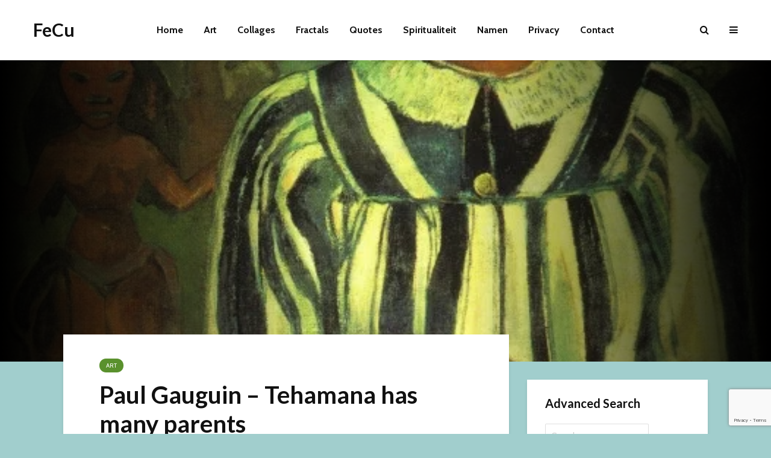

--- FILE ---
content_type: text/html; charset=UTF-8
request_url: https://fecu.be/paul-gauguin-tehamana-has-many-parents/
body_size: 22296
content:
<!DOCTYPE html>
<html lang="en-US" class="no-js">
<head>
	<meta charset="UTF-8">
	<meta name="viewport" content="width=device-width,initial-scale=1.0">
		<link rel="pingback" href="https://fecu.be/xmlrpc.php">
	<link rel="profile" href="https://gmpg.org/xfn/11" />
		<title>Paul Gauguin &#8211; Tehamana has many parents &#8211; FeCu</title>
<meta name='robots' content='max-image-preview:large' />
<link rel='dns-prefetch' href='//fonts.googleapis.com' />
<link rel="alternate" type="application/rss+xml" title="FeCu &raquo; Feed" href="https://fecu.be/feed/" />
<link rel="alternate" type="application/rss+xml" title="FeCu &raquo; Comments Feed" href="https://fecu.be/comments/feed/" />
<link rel="alternate" type="application/rss+xml" title="FeCu &raquo; Paul Gauguin &#8211; Tehamana has many parents Comments Feed" href="https://fecu.be/paul-gauguin-tehamana-has-many-parents/feed/" />
<link rel="alternate" title="oEmbed (JSON)" type="application/json+oembed" href="https://fecu.be/wp-json/oembed/1.0/embed?url=https%3A%2F%2Ffecu.be%2Fpaul-gauguin-tehamana-has-many-parents%2F" />
<link rel="alternate" title="oEmbed (XML)" type="text/xml+oembed" href="https://fecu.be/wp-json/oembed/1.0/embed?url=https%3A%2F%2Ffecu.be%2Fpaul-gauguin-tehamana-has-many-parents%2F&#038;format=xml" />
<style id='wp-img-auto-sizes-contain-inline-css' type='text/css'>
img:is([sizes=auto i],[sizes^="auto," i]){contain-intrinsic-size:3000px 1500px}
/*# sourceURL=wp-img-auto-sizes-contain-inline-css */
</style>
<link rel='stylesheet' id='dashicons-css' href='https://fecu.be/wp-includes/css/dashicons.min.css?ver=6.9' type='text/css' media='all' />
<link rel='stylesheet' id='post-views-counter-frontend-css' href='https://fecu.be/wp-content/plugins/post-views-counter/css/frontend.css?ver=1.7.3' type='text/css' media='all' />
<style id='wp-emoji-styles-inline-css' type='text/css'>

	img.wp-smiley, img.emoji {
		display: inline !important;
		border: none !important;
		box-shadow: none !important;
		height: 1em !important;
		width: 1em !important;
		margin: 0 0.07em !important;
		vertical-align: -0.1em !important;
		background: none !important;
		padding: 0 !important;
	}
/*# sourceURL=wp-emoji-styles-inline-css */
</style>
<style id='wp-block-library-inline-css' type='text/css'>
:root{--wp-block-synced-color:#7a00df;--wp-block-synced-color--rgb:122,0,223;--wp-bound-block-color:var(--wp-block-synced-color);--wp-editor-canvas-background:#ddd;--wp-admin-theme-color:#007cba;--wp-admin-theme-color--rgb:0,124,186;--wp-admin-theme-color-darker-10:#006ba1;--wp-admin-theme-color-darker-10--rgb:0,107,160.5;--wp-admin-theme-color-darker-20:#005a87;--wp-admin-theme-color-darker-20--rgb:0,90,135;--wp-admin-border-width-focus:2px}@media (min-resolution:192dpi){:root{--wp-admin-border-width-focus:1.5px}}.wp-element-button{cursor:pointer}:root .has-very-light-gray-background-color{background-color:#eee}:root .has-very-dark-gray-background-color{background-color:#313131}:root .has-very-light-gray-color{color:#eee}:root .has-very-dark-gray-color{color:#313131}:root .has-vivid-green-cyan-to-vivid-cyan-blue-gradient-background{background:linear-gradient(135deg,#00d084,#0693e3)}:root .has-purple-crush-gradient-background{background:linear-gradient(135deg,#34e2e4,#4721fb 50%,#ab1dfe)}:root .has-hazy-dawn-gradient-background{background:linear-gradient(135deg,#faaca8,#dad0ec)}:root .has-subdued-olive-gradient-background{background:linear-gradient(135deg,#fafae1,#67a671)}:root .has-atomic-cream-gradient-background{background:linear-gradient(135deg,#fdd79a,#004a59)}:root .has-nightshade-gradient-background{background:linear-gradient(135deg,#330968,#31cdcf)}:root .has-midnight-gradient-background{background:linear-gradient(135deg,#020381,#2874fc)}:root{--wp--preset--font-size--normal:16px;--wp--preset--font-size--huge:42px}.has-regular-font-size{font-size:1em}.has-larger-font-size{font-size:2.625em}.has-normal-font-size{font-size:var(--wp--preset--font-size--normal)}.has-huge-font-size{font-size:var(--wp--preset--font-size--huge)}.has-text-align-center{text-align:center}.has-text-align-left{text-align:left}.has-text-align-right{text-align:right}.has-fit-text{white-space:nowrap!important}#end-resizable-editor-section{display:none}.aligncenter{clear:both}.items-justified-left{justify-content:flex-start}.items-justified-center{justify-content:center}.items-justified-right{justify-content:flex-end}.items-justified-space-between{justify-content:space-between}.screen-reader-text{border:0;clip-path:inset(50%);height:1px;margin:-1px;overflow:hidden;padding:0;position:absolute;width:1px;word-wrap:normal!important}.screen-reader-text:focus{background-color:#ddd;clip-path:none;color:#444;display:block;font-size:1em;height:auto;left:5px;line-height:normal;padding:15px 23px 14px;text-decoration:none;top:5px;width:auto;z-index:100000}html :where(.has-border-color){border-style:solid}html :where([style*=border-top-color]){border-top-style:solid}html :where([style*=border-right-color]){border-right-style:solid}html :where([style*=border-bottom-color]){border-bottom-style:solid}html :where([style*=border-left-color]){border-left-style:solid}html :where([style*=border-width]){border-style:solid}html :where([style*=border-top-width]){border-top-style:solid}html :where([style*=border-right-width]){border-right-style:solid}html :where([style*=border-bottom-width]){border-bottom-style:solid}html :where([style*=border-left-width]){border-left-style:solid}html :where(img[class*=wp-image-]){height:auto;max-width:100%}:where(figure){margin:0 0 1em}html :where(.is-position-sticky){--wp-admin--admin-bar--position-offset:var(--wp-admin--admin-bar--height,0px)}@media screen and (max-width:600px){html :where(.is-position-sticky){--wp-admin--admin-bar--position-offset:0px}}

/*# sourceURL=wp-block-library-inline-css */
</style><style id='global-styles-inline-css' type='text/css'>
:root{--wp--preset--aspect-ratio--square: 1;--wp--preset--aspect-ratio--4-3: 4/3;--wp--preset--aspect-ratio--3-4: 3/4;--wp--preset--aspect-ratio--3-2: 3/2;--wp--preset--aspect-ratio--2-3: 2/3;--wp--preset--aspect-ratio--16-9: 16/9;--wp--preset--aspect-ratio--9-16: 9/16;--wp--preset--color--black: #000000;--wp--preset--color--cyan-bluish-gray: #abb8c3;--wp--preset--color--white: #ffffff;--wp--preset--color--pale-pink: #f78da7;--wp--preset--color--vivid-red: #cf2e2e;--wp--preset--color--luminous-vivid-orange: #ff6900;--wp--preset--color--luminous-vivid-amber: #fcb900;--wp--preset--color--light-green-cyan: #7bdcb5;--wp--preset--color--vivid-green-cyan: #00d084;--wp--preset--color--pale-cyan-blue: #8ed1fc;--wp--preset--color--vivid-cyan-blue: #0693e3;--wp--preset--color--vivid-purple: #9b51e0;--wp--preset--color--gridlove-acc: #009cff;--wp--preset--color--gridlove-meta: #818181;--wp--preset--color--gridlove-txt: #5e5e5e;--wp--preset--color--gridlove-bg: #ffffff;--wp--preset--color--gridlove-highlight-acc: #b5e1ff;--wp--preset--color--gridlove-highlight-txt: #ffffff;--wp--preset--color--gridlove-highlight-bg: #083b5c;--wp--preset--color--gridlove-cat-7: #0a00d8;--wp--preset--color--gridlove-cat-140: #1e73be;--wp--preset--color--gridlove-cat-16: #5a912d;--wp--preset--color--gridlove-cat-105: #a3002b;--wp--preset--color--gridlove-cat-5: #dd9933;--wp--preset--color--gridlove-cat-6: #8224e3;--wp--preset--color--gridlove-cat-139: #2d2d2d;--wp--preset--gradient--vivid-cyan-blue-to-vivid-purple: linear-gradient(135deg,rgb(6,147,227) 0%,rgb(155,81,224) 100%);--wp--preset--gradient--light-green-cyan-to-vivid-green-cyan: linear-gradient(135deg,rgb(122,220,180) 0%,rgb(0,208,130) 100%);--wp--preset--gradient--luminous-vivid-amber-to-luminous-vivid-orange: linear-gradient(135deg,rgb(252,185,0) 0%,rgb(255,105,0) 100%);--wp--preset--gradient--luminous-vivid-orange-to-vivid-red: linear-gradient(135deg,rgb(255,105,0) 0%,rgb(207,46,46) 100%);--wp--preset--gradient--very-light-gray-to-cyan-bluish-gray: linear-gradient(135deg,rgb(238,238,238) 0%,rgb(169,184,195) 100%);--wp--preset--gradient--cool-to-warm-spectrum: linear-gradient(135deg,rgb(74,234,220) 0%,rgb(151,120,209) 20%,rgb(207,42,186) 40%,rgb(238,44,130) 60%,rgb(251,105,98) 80%,rgb(254,248,76) 100%);--wp--preset--gradient--blush-light-purple: linear-gradient(135deg,rgb(255,206,236) 0%,rgb(152,150,240) 100%);--wp--preset--gradient--blush-bordeaux: linear-gradient(135deg,rgb(254,205,165) 0%,rgb(254,45,45) 50%,rgb(107,0,62) 100%);--wp--preset--gradient--luminous-dusk: linear-gradient(135deg,rgb(255,203,112) 0%,rgb(199,81,192) 50%,rgb(65,88,208) 100%);--wp--preset--gradient--pale-ocean: linear-gradient(135deg,rgb(255,245,203) 0%,rgb(182,227,212) 50%,rgb(51,167,181) 100%);--wp--preset--gradient--electric-grass: linear-gradient(135deg,rgb(202,248,128) 0%,rgb(113,206,126) 100%);--wp--preset--gradient--midnight: linear-gradient(135deg,rgb(2,3,129) 0%,rgb(40,116,252) 100%);--wp--preset--font-size--small: 12.8px;--wp--preset--font-size--medium: 20px;--wp--preset--font-size--large: 20.8px;--wp--preset--font-size--x-large: 42px;--wp--preset--font-size--normal: 16px;--wp--preset--font-size--huge: 27.2px;--wp--preset--spacing--20: 0.44rem;--wp--preset--spacing--30: 0.67rem;--wp--preset--spacing--40: 1rem;--wp--preset--spacing--50: 1.5rem;--wp--preset--spacing--60: 2.25rem;--wp--preset--spacing--70: 3.38rem;--wp--preset--spacing--80: 5.06rem;--wp--preset--shadow--natural: 6px 6px 9px rgba(0, 0, 0, 0.2);--wp--preset--shadow--deep: 12px 12px 50px rgba(0, 0, 0, 0.4);--wp--preset--shadow--sharp: 6px 6px 0px rgba(0, 0, 0, 0.2);--wp--preset--shadow--outlined: 6px 6px 0px -3px rgb(255, 255, 255), 6px 6px rgb(0, 0, 0);--wp--preset--shadow--crisp: 6px 6px 0px rgb(0, 0, 0);}:where(.is-layout-flex){gap: 0.5em;}:where(.is-layout-grid){gap: 0.5em;}body .is-layout-flex{display: flex;}.is-layout-flex{flex-wrap: wrap;align-items: center;}.is-layout-flex > :is(*, div){margin: 0;}body .is-layout-grid{display: grid;}.is-layout-grid > :is(*, div){margin: 0;}:where(.wp-block-columns.is-layout-flex){gap: 2em;}:where(.wp-block-columns.is-layout-grid){gap: 2em;}:where(.wp-block-post-template.is-layout-flex){gap: 1.25em;}:where(.wp-block-post-template.is-layout-grid){gap: 1.25em;}.has-black-color{color: var(--wp--preset--color--black) !important;}.has-cyan-bluish-gray-color{color: var(--wp--preset--color--cyan-bluish-gray) !important;}.has-white-color{color: var(--wp--preset--color--white) !important;}.has-pale-pink-color{color: var(--wp--preset--color--pale-pink) !important;}.has-vivid-red-color{color: var(--wp--preset--color--vivid-red) !important;}.has-luminous-vivid-orange-color{color: var(--wp--preset--color--luminous-vivid-orange) !important;}.has-luminous-vivid-amber-color{color: var(--wp--preset--color--luminous-vivid-amber) !important;}.has-light-green-cyan-color{color: var(--wp--preset--color--light-green-cyan) !important;}.has-vivid-green-cyan-color{color: var(--wp--preset--color--vivid-green-cyan) !important;}.has-pale-cyan-blue-color{color: var(--wp--preset--color--pale-cyan-blue) !important;}.has-vivid-cyan-blue-color{color: var(--wp--preset--color--vivid-cyan-blue) !important;}.has-vivid-purple-color{color: var(--wp--preset--color--vivid-purple) !important;}.has-black-background-color{background-color: var(--wp--preset--color--black) !important;}.has-cyan-bluish-gray-background-color{background-color: var(--wp--preset--color--cyan-bluish-gray) !important;}.has-white-background-color{background-color: var(--wp--preset--color--white) !important;}.has-pale-pink-background-color{background-color: var(--wp--preset--color--pale-pink) !important;}.has-vivid-red-background-color{background-color: var(--wp--preset--color--vivid-red) !important;}.has-luminous-vivid-orange-background-color{background-color: var(--wp--preset--color--luminous-vivid-orange) !important;}.has-luminous-vivid-amber-background-color{background-color: var(--wp--preset--color--luminous-vivid-amber) !important;}.has-light-green-cyan-background-color{background-color: var(--wp--preset--color--light-green-cyan) !important;}.has-vivid-green-cyan-background-color{background-color: var(--wp--preset--color--vivid-green-cyan) !important;}.has-pale-cyan-blue-background-color{background-color: var(--wp--preset--color--pale-cyan-blue) !important;}.has-vivid-cyan-blue-background-color{background-color: var(--wp--preset--color--vivid-cyan-blue) !important;}.has-vivid-purple-background-color{background-color: var(--wp--preset--color--vivid-purple) !important;}.has-black-border-color{border-color: var(--wp--preset--color--black) !important;}.has-cyan-bluish-gray-border-color{border-color: var(--wp--preset--color--cyan-bluish-gray) !important;}.has-white-border-color{border-color: var(--wp--preset--color--white) !important;}.has-pale-pink-border-color{border-color: var(--wp--preset--color--pale-pink) !important;}.has-vivid-red-border-color{border-color: var(--wp--preset--color--vivid-red) !important;}.has-luminous-vivid-orange-border-color{border-color: var(--wp--preset--color--luminous-vivid-orange) !important;}.has-luminous-vivid-amber-border-color{border-color: var(--wp--preset--color--luminous-vivid-amber) !important;}.has-light-green-cyan-border-color{border-color: var(--wp--preset--color--light-green-cyan) !important;}.has-vivid-green-cyan-border-color{border-color: var(--wp--preset--color--vivid-green-cyan) !important;}.has-pale-cyan-blue-border-color{border-color: var(--wp--preset--color--pale-cyan-blue) !important;}.has-vivid-cyan-blue-border-color{border-color: var(--wp--preset--color--vivid-cyan-blue) !important;}.has-vivid-purple-border-color{border-color: var(--wp--preset--color--vivid-purple) !important;}.has-vivid-cyan-blue-to-vivid-purple-gradient-background{background: var(--wp--preset--gradient--vivid-cyan-blue-to-vivid-purple) !important;}.has-light-green-cyan-to-vivid-green-cyan-gradient-background{background: var(--wp--preset--gradient--light-green-cyan-to-vivid-green-cyan) !important;}.has-luminous-vivid-amber-to-luminous-vivid-orange-gradient-background{background: var(--wp--preset--gradient--luminous-vivid-amber-to-luminous-vivid-orange) !important;}.has-luminous-vivid-orange-to-vivid-red-gradient-background{background: var(--wp--preset--gradient--luminous-vivid-orange-to-vivid-red) !important;}.has-very-light-gray-to-cyan-bluish-gray-gradient-background{background: var(--wp--preset--gradient--very-light-gray-to-cyan-bluish-gray) !important;}.has-cool-to-warm-spectrum-gradient-background{background: var(--wp--preset--gradient--cool-to-warm-spectrum) !important;}.has-blush-light-purple-gradient-background{background: var(--wp--preset--gradient--blush-light-purple) !important;}.has-blush-bordeaux-gradient-background{background: var(--wp--preset--gradient--blush-bordeaux) !important;}.has-luminous-dusk-gradient-background{background: var(--wp--preset--gradient--luminous-dusk) !important;}.has-pale-ocean-gradient-background{background: var(--wp--preset--gradient--pale-ocean) !important;}.has-electric-grass-gradient-background{background: var(--wp--preset--gradient--electric-grass) !important;}.has-midnight-gradient-background{background: var(--wp--preset--gradient--midnight) !important;}.has-small-font-size{font-size: var(--wp--preset--font-size--small) !important;}.has-medium-font-size{font-size: var(--wp--preset--font-size--medium) !important;}.has-large-font-size{font-size: var(--wp--preset--font-size--large) !important;}.has-x-large-font-size{font-size: var(--wp--preset--font-size--x-large) !important;}
/*# sourceURL=global-styles-inline-css */
</style>

<style id='classic-theme-styles-inline-css' type='text/css'>
/*! This file is auto-generated */
.wp-block-button__link{color:#fff;background-color:#32373c;border-radius:9999px;box-shadow:none;text-decoration:none;padding:calc(.667em + 2px) calc(1.333em + 2px);font-size:1.125em}.wp-block-file__button{background:#32373c;color:#fff;text-decoration:none}
/*# sourceURL=/wp-includes/css/classic-themes.min.css */
</style>
<link rel='stylesheet' id='contact-form-7-css' href='https://fecu.be/wp-content/plugins/contact-form-7/includes/css/styles.css?ver=6.1.4' type='text/css' media='all' />
<link rel='stylesheet' id='tptn-style-left-thumbs-css' href='https://fecu.be/wp-content/plugins/top-10/css/left-thumbs.min.css?ver=4.1.1' type='text/css' media='all' />
<style id='tptn-style-left-thumbs-inline-css' type='text/css'>

			.tptn-left-thumbs a {
				width: 250px;
				height: 250px;
				text-decoration: none;
			}
			.tptn-left-thumbs img {
				width: 250px;
				max-height: 250px;
				margin: auto;
			}
			.tptn-left-thumbs .tptn_title {
				width: 100%;
			}
			
/*# sourceURL=tptn-style-left-thumbs-inline-css */
</style>
<link rel='stylesheet' id='gridlove-fonts-css' href='https://fonts.googleapis.com/css?family=Cabin%3A400%2C700%7CLato%3A400%2C700&#038;subset=latin&#038;ver=2.1.2' type='text/css' media='all' />
<link rel='stylesheet' id='gridlove-main-css' href='https://fecu.be/wp-content/themes/gridlove/assets/css/min.css?ver=2.1.2' type='text/css' media='all' />
<style id='gridlove-main-inline-css' type='text/css'>
body{font-size: 16px;}h1, .h1 {font-size: 40px;}h2, .h2,.col-lg-12 .gridlove-post-b .h3 {font-size: 26px;}h3, .h3 {font-size: 22px;}h4, .h4 {font-size: 20px;}h5, .h5 {font-size: 18px;}h6, .h6 {font-size: 16px;}.widget, .gridlove-header-responsive .sub-menu, .gridlove-site-header .sub-menu{font-size: 14px;}.gridlove-main-navigation {font-size: 16px;}.gridlove-post {font-size: 16px;}body{background-color: #a1cecd;color: #5e5e5e;font-family: 'Cabin';font-weight: 400;}h1, h2, h3, h4, h5, h6,.h1, .h2, .h3, .h4, .h5, .h6,blockquote,thead td,.comment-author b,q:before,#bbpress-forums .bbp-forum-title, #bbpress-forums .bbp-topic-permalink{color: #111111;font-family: 'Lato';font-weight: 700;}.gridlove-main-nav a,.gridlove-posts-widget a{font-family: 'Cabin';font-weight: 700;}.gridlove-header-top{background-color: #222222;color: #dddddd;}.gridlove-header-top a{color: #dddddd;}.gridlove-header-top a:hover{color: #ffffff;}.gridlove-header-wrapper,.gridlove-header-middle .sub-menu,.gridlove-header-responsive,.gridlove-header-responsive .sub-menu{background-color:#ffffff; }.gridlove-header-middle,.gridlove-header-middle a,.gridlove-header-responsive,.gridlove-header-responsive a{color: #111111;}.gridlove-header-middle a:hover,.gridlove-header-middle .gridlove-sidebar-action:hover,.gridlove-header-middle .gridlove-actions-button > span:hover,.gridlove-header-middle .current_page_item > a,.gridlove-header-middle .current_page_ancestor > a,.gridlove-header-middle .current-menu-item > a,.gridlove-header-middle .current-menu-ancestor > a,.gridlove-header-middle .gridlove-category-menu article:hover a,.gridlove-header-responsive a:hover{color: #009cff;}.gridlove-header-middle .active>span,.gridlove-header-middle .gridlove-main-nav>li.menu-item-has-children:hover>a,.gridlove-header-middle .gridlove-social-icons:hover>span,.gridlove-header-responsive .active>span{background-color: rgba(17,17,17,0.05)}.gridlove-header-middle .gridlove-button-search{background-color: #009cff;}.gridlove-header-middle .gridlove-search-form input{border-color: rgba(17,17,17,0.1)}.gridlove-header-middle .sub-menu,.gridlove-header-responsive .sub-menu{border-top: 1px solid rgba(17,17,17,0.05)}.gridlove-header-middle{height: 100px;}.gridlove-logo{max-height: 100px;}.gridlove-branding-bg{background:#f0233b;}.gridlove-header-responsive .gridlove-actions-button:hover >span{color:#009cff;}.gridlove-sidebar-action .gridlove-bars:before,.gridlove-sidebar-action .gridlove-bars:after{background:#111111;}.gridlove-sidebar-action:hover .gridlove-bars:before,.gridlove-sidebar-action:hover .gridlove-bars:after{background:#009cff;}.gridlove-sidebar-action .gridlove-bars{border-color: #111111;}.gridlove-sidebar-action:hover .gridlove-bars{border-color:#009cff;}.gridlove-header-bottom .sub-menu{ background-color:#ffffff;}.gridlove-header-bottom .sub-menu a{color:#111111;}.gridlove-header-bottom .sub-menu a:hover,.gridlove-header-bottom .gridlove-category-menu article:hover a{color:#009cff;}.gridlove-header-bottom{background-color:#ffffff;}.gridlove-header-bottom,.gridlove-header-bottom a{color: #111111;}.gridlove-header-bottom a:hover,.gridlove-header-bottom .gridlove-sidebar-action:hover,.gridlove-header-bottom .gridlove-actions-button > span:hover,.gridlove-header-bottom .current_page_item > a,.gridlove-header-bottom .current_page_ancestor > a,.gridlove-header-bottom .current-menu-item > a,.gridlove-header-bottom .current-menu-ancestor > a {color: #009cff;}.gridlove-header-bottom .active>span,.gridlove-header-bottom .gridlove-main-nav>li.menu-item-has-children:hover>a,.gridlove-header-bottom .gridlove-social-icons:hover>span{background-color: rgba(17,17,17,0.05)}.gridlove-header-bottom .gridlove-search-form input{border-color: rgba(17,17,17,0.1)}.gridlove-header-bottom,.gridlove-header-bottom .sub-menu{border-top: 1px solid rgba(17,17,17,0.07)}.gridlove-header-bottom .gridlove-button-search{background-color: #009cff;}.gridlove-header-sticky,.gridlove-header-sticky .sub-menu{background-color:#ffffff; }.gridlove-header-sticky,.gridlove-header-sticky a{color: #111111;}.gridlove-header-sticky a:hover,.gridlove-header-sticky .gridlove-sidebar-action:hover,.gridlove-header-sticky .gridlove-actions-button > span:hover,.gridlove-header-sticky .current_page_item > a,.gridlove-header-sticky .current_page_ancestor > a,.gridlove-header-sticky .current-menu-item > a,.gridlove-header-sticky .current-menu-ancestor > a,.gridlove-header-sticky .gridlove-category-menu article:hover a{color: #009cff;}.gridlove-header-sticky .active>span,.gridlove-header-sticky .gridlove-main-nav>li.menu-item-has-children:hover>a,.gridlove-header-sticky .gridlove-social-icons:hover>span{background-color: rgba(17,17,17,0.05)}.gridlove-header-sticky .gridlove-search-form input{border-color: rgba(17,17,17,0.1)}.gridlove-header-sticky .sub-menu{border-top: 1px solid rgba(17,17,17,0.05)}.gridlove-header-sticky .gridlove-button-search{background-color: #009cff;}.gridlove-cover-area,.gridlove-cover{height:500px; }.gridlove-cover-area .gridlove-cover-bg img{width:1500px; }.gridlove-box,#disqus_thread{background: #ffffff;}a{color: #5e5e5e;}.entry-title a{ color: #111111;}a:hover,.comment-reply-link,#cancel-comment-reply-link,.gridlove-box .entry-title a:hover,.gridlove-posts-widget article:hover a{color: #009cff;}.entry-content p a,.widget_text a,.entry-content ul a,.entry-content ol a,.gridlove-text-module-content p a{color: #009cff; border-color: rgba(0,156,255,0.8);}.entry-content p a:hover,.widget_text a:hover,.entry-content ul a:hover,.entry-content ol a:hover,.gridlove-text-module-content p a:hover{border-bottom: 1px solid transparent;}.comment-reply-link:hover,.gallery .gallery-item a:after, .wp-block-gallery .blocks-gallery-item a:after,.wp-block-gallery figure a:after,.entry-content a.gridlove-popup-img {color: #5e5e5e; }.gridlove-post-b .box-col-b:only-child .entry-title a,.gridlove-post-d .entry-overlay:only-child .entry-title a{color: #111111;}.gridlove-post-b .box-col-b:only-child .entry-title a:hover,.gridlove-post-d .entry-overlay:only-child .entry-title a:hover,.gridlove-content .entry-header .gridlove-breadcrumbs a,.gridlove-content .entry-header .gridlove-breadcrumbs a:hover,.module-header .gridlove-breadcrumbs a,.module-header .gridlove-breadcrumbs a:hover { color: #009cff; }.gridlove-post-b .box-col-b:only-child .meta-item,.gridlove-post-b .box-col-b:only-child .entry-meta a,.gridlove-post-b .box-col-b:only-child .entry-meta span,.gridlove-post-d .entry-overlay:only-child .meta-item,.gridlove-post-d .entry-overlay:only-child .entry-meta a,.gridlove-post-d .entry-overlay:only-child .entry-meta span {color: #818181;}.entry-meta .meta-item, .entry-meta a, .entry-meta span,.comment-metadata a{color: #818181;}blockquote{color: rgba(17,17,17,0.8);}blockquote:before{color: rgba(17,17,17,0.15);}.entry-meta a:hover{color: #111111;}.widget_tag_cloud a,.entry-tags a,.entry-content .wp-block-tag-cloud a{ background: rgba(94,94,94,0.1); color: #5e5e5e; }.submit,.gridlove-button,.mks_autor_link_wrap a,.mks_read_more a,input[type="submit"],button[type="submit"],.gridlove-cat, .gridlove-pill,.gridlove-button-search,body div.wpforms-container-full .wpforms-form input[type=submit], body div.wpforms-container-full .wpforms-form button[type=submit], body div.wpforms-container-full .wpforms-form .wpforms-page-button,.add_to_cart_button{color:#FFF;background-color: #009cff;}body div.wpforms-container-full .wpforms-form input[type=submit]:hover, body div.wpforms-container-full .wpforms-form input[type=submit]:focus, body div.wpforms-container-full .wpforms-form input[type=submit]:active, body div.wpforms-container-full .wpforms-form button[type=submit]:hover, body div.wpforms-container-full .wpforms-form button[type=submit]:focus, body div.wpforms-container-full .wpforms-form button[type=submit]:active, body div.wpforms-container-full .wpforms-form .wpforms-page-button:hover, body div.wpforms-container-full .wpforms-form .wpforms-page-button:active, body div.wpforms-container-full .wpforms-form .wpforms-page-button:focus {color:#FFF;background-color: #009cff;}.wp-block-button__link{background-color: #009cff; }.gridlove-button:hover,.add_to_cart_button:hover{color:#FFF;}.gridlove-share a:hover{background:rgba(17, 17, 17, .8);color:#FFF;}.gridlove-pill:hover,.gridlove-author-links a:hover,.entry-category a:hover{background: #111;color: #FFF;}.gridlove-cover-content .entry-category a:hover,.entry-overlay .entry-category a:hover,.gridlove-highlight .entry-category a:hover,.gridlove-box.gridlove-post-d .entry-overlay .entry-category a:hover,.gridlove-post-a .entry-category a:hover,.gridlove-highlight .gridlove-format-icon{background: #FFF;color: #111;}.gridlove-author, .gridlove-prev-next-nav,.comment .comment-respond{border-color: rgba(94,94,94,0.1);}.gridlove-load-more a,.gridlove-pagination .gridlove-next a,.gridlove-pagination .gridlove-prev a,.gridlove-pagination .next,.gridlove-pagination .prev,.gridlove-infinite-scroll a,.double-bounce1, .double-bounce2,.gridlove-link-pages > span,.module-actions ul.page-numbers span.page-numbers{color:#FFF;background-color: #009cff;}.gridlove-pagination .current{background-color:rgba(94,94,94,0.1);}.gridlove-highlight{background: #083b5c;}.gridlove-highlight,.gridlove-highlight h4,.gridlove-highlight a{color: #ffffff;}.gridlove-highlight .entry-meta .meta-item, .gridlove-highlight .entry-meta a, .gridlove-highlight .entry-meta span,.gridlove-highlight p{color: rgba(255,255,255,0.8);}.gridlove-highlight .gridlove-author-links .fa-link,.gridlove-highlight .gridlove_category_widget .gridlove-full-color li a:after{background: #b5e1ff;}.gridlove-highlight .entry-meta a:hover{color: #ffffff;}.gridlove-highlight.gridlove-post-d .entry-image a:after{background-color: rgba(8,59,92,0.7);}.gridlove-highlight.gridlove-post-d:hover .entry-image a:after{background-color: rgba(8,59,92,0.9);}.gridlove-highlight.gridlove-post-a .entry-image:hover>a:after, .gridlove-highlight.gridlove-post-b .entry-image:hover a:after{background-color: rgba(8,59,92,0.2);}.gridlove-highlight .gridlove-slider-controls > div{background-color: rgba(255,255,255,0.1);color: #ffffff; }.gridlove-highlight .gridlove-slider-controls > div:hover{background-color: rgba(255,255,255,0.3);color: #ffffff; }.gridlove-highlight.gridlove-box .entry-title a:hover{color: #b5e1ff;}.gridlove-highlight.widget_meta a, .gridlove-highlight.widget_recent_entries li, .gridlove-highlight.widget_recent_comments li, .gridlove-highlight.widget_nav_menu a, .gridlove-highlight.widget_archive li, .gridlove-highlight.widget_pages a{border-color: rgba(255,255,255,0.1);}.gridlove-cover-content .entry-meta .meta-item, .gridlove-cover-content .entry-meta a, .gridlove-cover-content .entry-meta span,.gridlove-cover-area .gridlove-breadcrumbs,.gridlove-cover-area .gridlove-breadcrumbs a,.gridlove-cover-area .gridlove-breadcrumbs .breadcrumb_last,body .gridlove-content .entry-overlay .gridlove-breadcrumbs {color: rgba(255, 255, 255, .8);}.gridlove-cover-content .entry-meta a:hover,.gridlove-cover-area .gridlove-breadcrumbs a:hover {color: rgba(255, 255, 255, 1);}.module-title h2,.module-title .h2{ color: #111111; }.gridlove-action-link,.gridlove-slider-controls > div,.module-actions ul.page-numbers .next.page-numbers,.module-actions ul.page-numbers .prev.page-numbers{background: rgba(17,17,17,0.1); color: #111111; }.gridlove-slider-controls > div:hover,.gridlove-action-link:hover,.module-actions ul.page-numbers .next.page-numbers:hover,.module-actions ul.page-numbers .prev.page-numbers:hover{color: #111111;background: rgba(17,17,17,0.3); }.gridlove-pn-ico,.gridlove-author-links .fa-link{background: rgba(94,94,94,0.1); color: #5e5e5e;}.gridlove-prev-next-nav a:hover .gridlove-pn-ico{background: rgba(0,156,255,1); color: #ffffff;}.widget_meta a,.widget_recent_entries li,.widget_recent_comments li,.widget_nav_menu a,.widget_archive li,.widget_pages a,.widget_categories li,.gridlove_category_widget .gridlove-count-color li,.widget_categories .children li,.widget_archiv .children li{border-color: rgba(94,94,94,0.1);}.widget_recent_entries a:hover,.menu-item-has-children.active > span,.menu-item-has-children.active > a,.gridlove-nav-widget-acordion:hover,.widget_recent_comments .recentcomments a.url:hover{color: #009cff;}.widget_recent_comments .url,.post-date,.widget_recent_comments .recentcomments,.gridlove-nav-widget-acordion,.widget_archive li,.rss-date,.widget_categories li,.widget_archive li{color:#818181;}.widget_pages .children,.widget_nav_menu .sub-menu{background:#009cff;color:#FFF;}.widget_pages .children a,.widget_nav_menu .sub-menu a,.widget_nav_menu .sub-menu span,.widget_pages .children span{color:#FFF;}.widget_tag_cloud a:hover,.entry-tags a:hover,.entry-content .wp-block-tag-cloud a:hover{background: #009cff;color:#FFF;}.gridlove-footer{background: #ffffff;color: #000000;}.gridlove-footer .widget-title{color: #000000;}.gridlove-footer a{color: rgba(0,156,255,0.8);}.gridlove-footer a:hover{color: #009cff;}.gridlove-footer .widget_recent_comments .url, .gridlove-footer .post-date, .gridlove-footer .widget_recent_comments .recentcomments, .gridlove-footer .gridlove-nav-widget-acordion, .gridlove-footer .widget_archive li, .gridlove-footer .rss-date{color: rgba(0,0,0,0.8); }.gridlove-footer .widget_meta a, .gridlove-footer .widget_recent_entries li, .gridlove-footer .widget_recent_comments li, .gridlove-footer .widget_nav_menu a, .gridlove-footer .widget_archive li, .gridlove-footer .widget_pages a,.gridlove-footer table,.gridlove-footer td,.gridlove-footer th,.gridlove-footer .widget_calendar table,.gridlove-footer .widget.widget_categories select,.gridlove-footer .widget_calendar table tfoot tr td{border-color: rgba(0,0,0,0.2);}table,thead,td,th,.widget_calendar table{ border-color: rgba(94,94,94,0.1);}input[type="text"], input[type="email"],input[type="search"], input[type="url"], input[type="tel"], input[type="number"], input[type="date"], input[type="password"], select, textarea{border-color: rgba(94,94,94,0.2);}.gridlove-site-content div.mejs-container .mejs-controls {background-color: rgba(94,94,94,0.1);}body .gridlove-site-content .mejs-controls .mejs-time-rail .mejs-time-current{background: #009cff;}body .gridlove-site-content .mejs-video.mejs-container .mejs-controls{background-color: rgba(255,255,255,0.9);}.wp-block-cover .wp-block-cover-image-text, .wp-block-cover .wp-block-cover-text, .wp-block-cover h2, .wp-block-cover-image .wp-block-cover-image-text, .wp-block-cover-image .wp-block-cover-text, .wp-block-cover-image h2{font-family: 'Lato';font-weight: 700; }.wp-block-cover-image .wp-block-cover-image-text, .wp-block-cover-image h2{font-size: 26px;}.widget_display_replies li, .widget_display_topics li{ color:#818181; }.has-small-font-size{ font-size: 12px;}.has-large-font-size{ font-size: 20px;}.has-huge-font-size{ font-size: 25px;}@media(min-width: 1024px){.has-small-font-size{ font-size: 12px;}.has-normal-font-size{ font-size: 16px;}.has-large-font-size{ font-size: 20px;}.has-huge-font-size{ font-size: 27px;}}.has-gridlove-acc-background-color{ background-color: #009cff;}.has-gridlove-acc-color{ color: #009cff;}.has-gridlove-meta-background-color{ background-color: #818181;}.has-gridlove-meta-color{ color: #818181;}.has-gridlove-txt-background-color{ background-color: #5e5e5e;}.has-gridlove-txt-color{ color: #5e5e5e;}.has-gridlove-bg-background-color{ background-color: #ffffff;}.has-gridlove-bg-color{ color: #ffffff;}.has-gridlove-highlight-acc-background-color{ background-color: #b5e1ff;}.has-gridlove-highlight-acc-color{ color: #b5e1ff;}.has-gridlove-highlight-txt-background-color{ background-color: #ffffff;}.has-gridlove-highlight-txt-color{ color: #ffffff;}.has-gridlove-highlight-bg-background-color{ background-color: #083b5c;}.has-gridlove-highlight-bg-color{ color: #083b5c;}.has-gridlove-cat-7-background-color{ background-color: #0a00d8;}.has-gridlove-cat-7-color{ color: #0a00d8;}.has-gridlove-cat-140-background-color{ background-color: #1e73be;}.has-gridlove-cat-140-color{ color: #1e73be;}.has-gridlove-cat-16-background-color{ background-color: #5a912d;}.has-gridlove-cat-16-color{ color: #5a912d;}.has-gridlove-cat-105-background-color{ background-color: #a3002b;}.has-gridlove-cat-105-color{ color: #a3002b;}.has-gridlove-cat-5-background-color{ background-color: #dd9933;}.has-gridlove-cat-5-color{ color: #dd9933;}.has-gridlove-cat-6-background-color{ background-color: #8224e3;}.has-gridlove-cat-6-color{ color: #8224e3;}.has-gridlove-cat-139-background-color{ background-color: #2d2d2d;}.has-gridlove-cat-139-color{ color: #2d2d2d;}.gridlove-cats .gridlove-cat .entry-overlay-wrapper .entry-image:after, .gridlove-cat.gridlove-post-d .entry-image a:after { background-color: rgba(0,156,255,0.7); }.gridlove-cat.gridlove-post-d:hover .entry-image a:after { background-color: rgba(0,156,255,0.9); }.gridlove-cat-7{ background: #0a00d8;}.gridlove-cat-col-7:hover{ color: #0a00d8;}.gridlove-cats .gridlove-cat-7 .entry-overlay-wrapper .entry-image:after, .gridlove-cat-7.gridlove-post-d .entry-image a:after { background-color: rgba(10,0,216,0.7); }.gridlove-cat-7.gridlove-post-d:hover .entry-image a:after { background-color: rgba(10,0,216,0.9); }.gridlove-cat-140{ background: #1e73be;}.gridlove-cat-col-140:hover{ color: #1e73be;}.gridlove-cats .gridlove-cat-140 .entry-overlay-wrapper .entry-image:after, .gridlove-cat-140.gridlove-post-d .entry-image a:after { background-color: rgba(30,115,190,0.7); }.gridlove-cat-140.gridlove-post-d:hover .entry-image a:after { background-color: rgba(30,115,190,0.9); }.gridlove-cat-16{ background: #5a912d;}.gridlove-cat-col-16:hover{ color: #5a912d;}.gridlove-cats .gridlove-cat-16 .entry-overlay-wrapper .entry-image:after, .gridlove-cat-16.gridlove-post-d .entry-image a:after { background-color: rgba(90,145,45,0.7); }.gridlove-cat-16.gridlove-post-d:hover .entry-image a:after { background-color: rgba(90,145,45,0.9); }.gridlove-cat-105{ background: #a3002b;}.gridlove-cat-col-105:hover{ color: #a3002b;}.gridlove-cats .gridlove-cat-105 .entry-overlay-wrapper .entry-image:after, .gridlove-cat-105.gridlove-post-d .entry-image a:after { background-color: rgba(163,0,43,0.7); }.gridlove-cat-105.gridlove-post-d:hover .entry-image a:after { background-color: rgba(163,0,43,0.9); }.gridlove-cat-5{ background: #dd9933;}.gridlove-cat-col-5:hover{ color: #dd9933;}.gridlove-cats .gridlove-cat-5 .entry-overlay-wrapper .entry-image:after, .gridlove-cat-5.gridlove-post-d .entry-image a:after { background-color: rgba(221,153,51,0.7); }.gridlove-cat-5.gridlove-post-d:hover .entry-image a:after { background-color: rgba(221,153,51,0.9); }.gridlove-cat-6{ background: #8224e3;}.gridlove-cat-col-6:hover{ color: #8224e3;}.gridlove-cats .gridlove-cat-6 .entry-overlay-wrapper .entry-image:after, .gridlove-cat-6.gridlove-post-d .entry-image a:after { background-color: rgba(130,36,227,0.7); }.gridlove-cat-6.gridlove-post-d:hover .entry-image a:after { background-color: rgba(130,36,227,0.9); }.gridlove-cat-139{ background: #2d2d2d;}.gridlove-cat-col-139:hover{ color: #2d2d2d;}.gridlove-cats .gridlove-cat-139 .entry-overlay-wrapper .entry-image:after, .gridlove-cat-139.gridlove-post-d .entry-image a:after { background-color: rgba(45,45,45,0.7); }.gridlove-cat-139.gridlove-post-d:hover .entry-image a:after { background-color: rgba(45,45,45,0.9); }
/*# sourceURL=gridlove-main-inline-css */
</style>
<link rel='stylesheet' id='recent-posts-widget-with-thumbnails-public-style-css' href='https://fecu.be/wp-content/plugins/recent-posts-widget-with-thumbnails/public.css?ver=7.1.1' type='text/css' media='all' />
<link rel='stylesheet' id='meks-social-widget-css' href='https://fecu.be/wp-content/plugins/meks-smart-social-widget/css/style.css?ver=1.6.5' type='text/css' media='all' />
<link rel='stylesheet' id='meks_ess-main-css' href='https://fecu.be/wp-content/plugins/meks-easy-social-share/assets/css/main.css?ver=1.3' type='text/css' media='all' />
<script type="text/javascript" src="https://fecu.be/wp-includes/js/jquery/jquery.min.js?ver=3.7.1" id="jquery-core-js"></script>
<script type="text/javascript" src="https://fecu.be/wp-includes/js/jquery/jquery-migrate.min.js?ver=3.4.1" id="jquery-migrate-js"></script>
<link rel="https://api.w.org/" href="https://fecu.be/wp-json/" /><link rel="alternate" title="JSON" type="application/json" href="https://fecu.be/wp-json/wp/v2/posts/7760" /><link rel="EditURI" type="application/rsd+xml" title="RSD" href="https://fecu.be/xmlrpc.php?rsd" />
<meta name="generator" content="WordPress 6.9" />
<link rel="canonical" href="https://fecu.be/paul-gauguin-tehamana-has-many-parents/" />
<link rel='shortlink' href='https://fecu.be/?p=7760' />
<meta name="generator" content="Redux 4.5.10" /><!-- Analytics by WP Statistics - https://wp-statistics.com -->
<style id='tptn-style-left-thumbs-widget_tptn_pop-2-inline-css' type='text/css'>

			.tptn-left-thumbs a {
				width: 250px;
				height: 250px;
				text-decoration: none;
			}
			.tptn-left-thumbs img {
				width: 250px;
				max-height: 250px;
				margin: auto;
			}
			.tptn-left-thumbs .tptn_title {
				width: 100%;
			}
			
			.tptn_posts_widget-widget_tptn_pop-2 img.tptn_thumb {
				width: 100px !important;
				height: 100px !important;
			}
			
/*# sourceURL=tptn-style-left-thumbs-widget_tptn_pop-2-inline-css */
</style>
<style id='tptn-style-left-thumbs-widget_tptn_pop-3-inline-css' type='text/css'>

			.tptn-left-thumbs a {
				width: 250px;
				height: 250px;
				text-decoration: none;
			}
			.tptn-left-thumbs img {
				width: 250px;
				max-height: 250px;
				margin: auto;
			}
			.tptn-left-thumbs .tptn_title {
				width: 100%;
			}
			
			.tptn_posts_widget-widget_tptn_pop-3 img.tptn_thumb {
				width: 100px !important;
				height: 100px !important;
			}
			
/*# sourceURL=tptn-style-left-thumbs-widget_tptn_pop-3-inline-css */
</style>
<style id='tptn-style-left-thumbs-widget_tptn_pop-5-inline-css' type='text/css'>

			.tptn-left-thumbs a {
				width: 250px;
				height: 250px;
				text-decoration: none;
			}
			.tptn-left-thumbs img {
				width: 250px;
				max-height: 250px;
				margin: auto;
			}
			.tptn-left-thumbs .tptn_title {
				width: 100%;
			}
			
			.tptn_posts_widget-widget_tptn_pop-5 img.tptn_thumb {
				width: 100px !important;
				height: 100px !important;
			}
			
/*# sourceURL=tptn-style-left-thumbs-widget_tptn_pop-5-inline-css */
</style>
<style id='tptn-style-left-thumbs-widget_tptn_pop-4-inline-css' type='text/css'>

			.tptn-left-thumbs a {
				width: 250px;
				height: 250px;
				text-decoration: none;
			}
			.tptn-left-thumbs img {
				width: 250px;
				max-height: 250px;
				margin: auto;
			}
			.tptn-left-thumbs .tptn_title {
				width: 100%;
			}
			
			.tptn_posts_widget-widget_tptn_pop-4 img.tptn_thumb {
				width: 100px !important;
				height: 100px !important;
			}
			
/*# sourceURL=tptn-style-left-thumbs-widget_tptn_pop-4-inline-css */
</style>
</head>

<body class="wp-singular post-template-default single single-post postid-7760 single-format-standard wp-embed-responsive wp-theme-gridlove chrome gridlove-v_2_1_2">

					
			
			
		<header id="header" class="gridlove-site-header hidden-md-down  gridlove-header-shadow">
				
				
				<div class="gridlove-header-wrapper">
<div class="gridlove-header-2 gridlove-header-middle container">

		<div class="gridlove-slot-l">
            
<div class="gridlove-site-branding  gridlove-txt-logo">
			<span class="site-title h1"><a href="https://fecu.be/" rel="home">FeCu</a></span>
	
	
</div>

        </div>
        <div class="gridlove-slot-c">
            <nav class="gridlove-main-navigation">	
				<ul id="menu-gridlove-main" class="gridlove-main-nav gridlove-menu"><li id="menu-item-5675" class="menu-item menu-item-type-post_type menu-item-object-page menu-item-home menu-item-5675"><a href="https://fecu.be/">Home</a></li>
<li id="menu-item-5678" class="menu-item menu-item-type-taxonomy menu-item-object-category current-post-ancestor current-menu-parent current-post-parent menu-item-5678"><a href="https://fecu.be/category/kunst/">Art</a></li>
<li id="menu-item-5680" class="menu-item menu-item-type-taxonomy menu-item-object-category menu-item-5680"><a href="https://fecu.be/category/collages/">Collages</a></li>
<li id="menu-item-5679" class="menu-item menu-item-type-taxonomy menu-item-object-category menu-item-5679"><a href="https://fecu.be/category/fractals/">Fractals</a></li>
<li id="menu-item-5677" class="menu-item menu-item-type-taxonomy menu-item-object-category menu-item-5677"><a href="https://fecu.be/category/quotes/">Quotes</a></li>
<li id="menu-item-6805" class="menu-item menu-item-type-taxonomy menu-item-object-category menu-item-6805"><a href="https://fecu.be/category/spiritualiteit/">Spiritualiteit</a></li>
<li id="menu-item-8922" class="menu-item menu-item-type-custom menu-item-object-custom menu-item-has-children menu-item-8922"><a href="http://fecu.be/kunstenaars/">Namen</a>
<ul class="sub-menu">
	<li id="menu-item-8924" class="menu-item menu-item-type-post_type menu-item-object-page menu-item-8924"><a href="https://fecu.be/kunstenaars/">Kunstenaars</a></li>
	<li id="menu-item-8923" class="menu-item menu-item-type-post_type menu-item-object-page menu-item-8923"><a href="https://fecu.be/quotes-van/">Quotes</a></li>
</ul>
</li>
<li id="menu-item-5687" class="menu-item menu-item-type-post_type menu-item-object-page menu-item-5687"><a href="https://fecu.be/privacy/">Privacy</a></li>
<li id="menu-item-5723" class="menu-item menu-item-type-post_type menu-item-object-page menu-item-5723"><a href="https://fecu.be/contact/">Contact</a></li>
</ul>	</nav>        </div>
        <div class="gridlove-slot-r">
            	<ul class="gridlove-actions gridlove-menu">
					<li class="gridlove-actions-button gridlove-action-search">
	<span>
		<i class="fa fa-search"></i>
	</span>
	<ul class="sub-menu">
		<li>
			<form class="gridlove-search-form" action="https://fecu.be/" method="get"><input name="s" type="text" value="" placeholder="Type here to search..." /><button type="submit" class="gridlove-button-search">Search</button></form>		</li>
	</ul>
</li>					<li class="gridlove-actions-button">
	<span class="gridlove-sidebar-action">
		<i class="fa fa-bars"></i>
	</span>
</li>			</ul>
        </div>

</div>
</div>
									
											<div id="gridlove-header-sticky" class="gridlove-header-sticky">
	<div class="container">
		
		<div class="gridlove-slot-l">
						
<div class="gridlove-site-branding  gridlove-txt-logo">
			<span class="site-title h1"><a href="https://fecu.be/" rel="home">FeCu</a></span>
	
	
</div>

		</div>	
		<div class="gridlove-slot-r">
							<nav class="gridlove-main-navigation">	
				<ul id="menu-gridlove-main-1" class="gridlove-main-nav gridlove-menu"><li class="menu-item menu-item-type-post_type menu-item-object-page menu-item-home menu-item-5675"><a href="https://fecu.be/">Home</a></li>
<li class="menu-item menu-item-type-taxonomy menu-item-object-category current-post-ancestor current-menu-parent current-post-parent menu-item-5678"><a href="https://fecu.be/category/kunst/">Art</a></li>
<li class="menu-item menu-item-type-taxonomy menu-item-object-category menu-item-5680"><a href="https://fecu.be/category/collages/">Collages</a></li>
<li class="menu-item menu-item-type-taxonomy menu-item-object-category menu-item-5679"><a href="https://fecu.be/category/fractals/">Fractals</a></li>
<li class="menu-item menu-item-type-taxonomy menu-item-object-category menu-item-5677"><a href="https://fecu.be/category/quotes/">Quotes</a></li>
<li class="menu-item menu-item-type-taxonomy menu-item-object-category menu-item-6805"><a href="https://fecu.be/category/spiritualiteit/">Spiritualiteit</a></li>
<li class="menu-item menu-item-type-custom menu-item-object-custom menu-item-has-children menu-item-8922"><a href="http://fecu.be/kunstenaars/">Namen</a>
<ul class="sub-menu">
	<li class="menu-item menu-item-type-post_type menu-item-object-page menu-item-8924"><a href="https://fecu.be/kunstenaars/">Kunstenaars</a></li>
	<li class="menu-item menu-item-type-post_type menu-item-object-page menu-item-8923"><a href="https://fecu.be/quotes-van/">Quotes</a></li>
</ul>
</li>
<li class="menu-item menu-item-type-post_type menu-item-object-page menu-item-5687"><a href="https://fecu.be/privacy/">Privacy</a></li>
<li class="menu-item menu-item-type-post_type menu-item-object-page menu-item-5723"><a href="https://fecu.be/contact/">Contact</a></li>
</ul>	</nav>					<ul class="gridlove-actions gridlove-menu">
					<li class="gridlove-actions-button gridlove-action-search">
	<span>
		<i class="fa fa-search"></i>
	</span>
	<ul class="sub-menu">
		<li>
			<form class="gridlove-search-form" action="https://fecu.be/" method="get"><input name="s" type="text" value="" placeholder="Type here to search..." /><button type="submit" class="gridlove-button-search">Search</button></form>		</li>
	</ul>
</li>					<li class="gridlove-actions-button">
	<span class="gridlove-sidebar-action">
		<i class="fa fa-bars"></i>
	</span>
</li>			</ul>
			  
		</div>
	</div>
</div>										
				
		</header>

		<div id="gridlove-header-responsive" class="gridlove-header-responsive hidden-lg-up">

	<div class="container">
		
		<div class="gridlove-site-branding mini">
		<span class="site-title h1"><a href="https://fecu.be/" rel="home"><img class="gridlove-logo-mini" src="http://fecu.be/wp-content/themes/gridlove/assets/img/gridlove_logo_mini.png" alt="FeCu"></a></span>
</div>
		<ul class="gridlove-actions gridlove-menu">

								<li class="gridlove-actions-button gridlove-action-search">
	<span>
		<i class="fa fa-search"></i>
	</span>
	<ul class="sub-menu">
		<li>
			<form class="gridlove-search-form" action="https://fecu.be/" method="get"><input name="s" type="text" value="" placeholder="Type here to search..." /><button type="submit" class="gridlove-button-search">Search</button></form>		</li>
	</ul>
</li>							<li class="gridlove-actions-button">
	<span class="gridlove-sidebar-action">
		<i class="fa fa-bars"></i>
	</span>
</li>				
	
</ul>
	</div>

</div>

		
	

	<div id="cover" class="gridlove-cover-area gridlove-cover-single">
		<div class="gridlove-cover-item">
        	<div class="gridlove-cover-bg">
    		<span class="gridlove-cover">
        		<img width="526" height="768" src="https://fecu.be/wp-content/uploads/2023/07/Paul-Gauguin-get-gauguin-1893-tehamana-has-many-parents.jpg" class="attachment-gridlove-cover size-gridlove-cover wp-post-image" alt="" srcset="https://fecu.be/wp-content/uploads/2023/07/Paul-Gauguin-get-gauguin-1893-tehamana-has-many-parents.jpg 526w, https://fecu.be/wp-content/uploads/2023/07/Paul-Gauguin-get-gauguin-1893-tehamana-has-many-parents-205x300.jpg 205w, https://fecu.be/wp-content/uploads/2023/07/Paul-Gauguin-get-gauguin-1893-tehamana-has-many-parents-370x540.jpg 370w, https://fecu.be/wp-content/uploads/2023/07/Paul-Gauguin-get-gauguin-1893-tehamana-has-many-parents-270x394.jpg 270w" sizes="(max-width: 526px) 100vw, 526px" />        		 
        	</span>  
        </div>
	  
</div>	</div>



<div id="content" class="gridlove-site-content container gridlove-sidebar-right">

    <div class="row">

    	
        <div class="gridlove-content gridlove-single-layout-7">

                            
                <article id="post-7760" class="gridlove-box box-vm post-7760 post type-post status-publish format-standard has-post-thumbnail hentry category-kunst kunstenaar-paul-gauguin">
	<div class="box-inner-p-bigger box-single">
		<div class="entry-header">
		<div class="entry-category">
	    
	    	        <a href="https://fecu.be/category/kunst/" class="gridlove-cat gridlove-cat-16">Art</a>	    	</div>

    <h1 class="entry-title">Paul Gauguin &#8211; Tehamana has many parents</h1>
        	<div class="entry-meta"><div class="meta-item meta-date"><span class="updated">2023-07-08</span></div></div>
    
</div>	    

<div class="entry-content">
    
    	    
    <figure id="attachment_7756" aria-describedby="caption-attachment-7756" style="width: 526px" class="wp-caption aligncenter"><a href="https://fecu.be/wp-content/uploads/2023/07/Paul-Gauguin-get-gauguin-1893-tehamana-has-many-parents.jpg"><img decoding="async" class="wp-image-7756 size-full" src="https://fecu.be/wp-content/uploads/2023/07/Paul-Gauguin-get-gauguin-1893-tehamana-has-many-parents.jpg" alt="" width="526" height="768" srcset="https://fecu.be/wp-content/uploads/2023/07/Paul-Gauguin-get-gauguin-1893-tehamana-has-many-parents.jpg 526w, https://fecu.be/wp-content/uploads/2023/07/Paul-Gauguin-get-gauguin-1893-tehamana-has-many-parents-205x300.jpg 205w, https://fecu.be/wp-content/uploads/2023/07/Paul-Gauguin-get-gauguin-1893-tehamana-has-many-parents-370x540.jpg 370w, https://fecu.be/wp-content/uploads/2023/07/Paul-Gauguin-get-gauguin-1893-tehamana-has-many-parents-270x394.jpg 270w" sizes="(max-width: 526px) 100vw, 526px" /></a><figcaption id="caption-attachment-7756" class="wp-caption-text">Paul Gauguin &#8211; Tehamana has many parents</figcaption></figure>

    
    
    			<div class="gridlove-content-share">
		<div class="meks_ess layout-2-1 rounded no-labels solid"><a href="#" class="meks_ess-item socicon-facebook" data-url="http://www.facebook.com/sharer/sharer.php?u=https%3A%2F%2Ffecu.be%2Fpaul-gauguin-tehamana-has-many-parents%2F&amp;t=Paul%20Gauguin%20%E2%80%93%20Tehamana%20has%20many%20parents"><span>Facebook</span></a><a href="#" class="meks_ess-item socicon-twitter" data-url="http://twitter.com/intent/tweet?url=https%3A%2F%2Ffecu.be%2Fpaul-gauguin-tehamana-has-many-parents%2F&amp;text=Paul%20Gauguin%20%E2%80%93%20Tehamana%20has%20many%20parents"><span>X</span></a><a href="#" class="meks_ess-item socicon-pinterest" data-url="http://pinterest.com/pin/create/button/?url=https%3A%2F%2Ffecu.be%2Fpaul-gauguin-tehamana-has-many-parents%2F&amp;media=https%3A%2F%2Ffecu.be%2Fwp-content%2Fuploads%2F2023%2F07%2FPaul-Gauguin-get-gauguin-1893-tehamana-has-many-parents.jpg&amp;description=Paul%20Gauguin%20%E2%80%93%20Tehamana%20has%20many%20parents"><span>Pinterest</span></a><a href="mailto:?subject=Paul%20Gauguin%20%E2%80%93%20Tehamana%20has%20many%20parents&amp;body=https%3A%2F%2Ffecu.be%2Fpaul-gauguin-tehamana-has-many-parents%2F" class="meks_ess-item  socicon-mail prevent-share-popup "><span>Email</span></a><a href="https://api.whatsapp.com/send?text=Paul%20Gauguin%20%E2%80%93%20Tehamana%20has%20many%20parents https%3A%2F%2Ffecu.be%2Fpaul-gauguin-tehamana-has-many-parents%2F" class="meks_ess-item socicon-whatsapp prevent-share-popup"><span>WhatsApp</span></a></div>	</div>
    
</div>	    	    
	
	
		<nav class="gridlove-prev-next-nav">
				<div class="gridlove-prev-link">
				
					
						<a href="https://fecu.be/pierre-auguste-renoir-mother-and-child/">
							<span class="gridlove-pn-ico"><i class="fa fa fa-chevron-left"></i></span>
							<span class="gridlove-pn-link">Pierre-Auguste Renoir &#8211; Mother and Child</span>
						</a>

					

								</div>
				<div class="gridlove-next-link">
				
					
						<a href="https://fecu.be/paul-delvaux-la-dame-rose/">
							<span class="gridlove-pn-ico"><i class="fa fa fa-chevron-right"></i></span>
							<span class="gridlove-pn-link">Paul Delvaux &#8211; La Dame Rose</span>
						</a>
					

								</div>

		</nav>

	

	</div>
</article>
                            

            
            
            
            
    
    
        
            <div class="gridlove-related">
                <div class="gridlove-module">

                    <div class="module-header"><div class="module-title"><h4 class="h2">You may also like</h4></div></div>
                                        <div class="row">
                        
                            <div class="col-lg-6 col-md-6 col-sm-12">
                                <article class="gridlove-post gridlove-post-d gridlove-box  post-10958 post type-post status-publish format-standard has-post-thumbnail hentry category-kunst kunstenaar-felix-labisse">

            <div class="entry-image">
            <a href="https://fecu.be/felix-labisse-apparition-des-arthemises/" title="Félix Labisse &#8211; Apparition des Arthemises"><img width="852" height="1024" src="https://fecu.be/wp-content/uploads/2024/11/Felix-Labisse-Apparition-des-Arthemises-topaz.jpg" class="attachment-gridlove-d4 size-gridlove-d4 wp-post-image" alt="" loading="lazy" srcset="https://fecu.be/wp-content/uploads/2024/11/Felix-Labisse-Apparition-des-Arthemises-topaz.jpg 852w, https://fecu.be/wp-content/uploads/2024/11/Felix-Labisse-Apparition-des-Arthemises-topaz-250x300.jpg 250w, https://fecu.be/wp-content/uploads/2024/11/Felix-Labisse-Apparition-des-Arthemises-topaz-768x923.jpg 768w, https://fecu.be/wp-content/uploads/2024/11/Felix-Labisse-Apparition-des-Arthemises-topaz-370x445.jpg 370w, https://fecu.be/wp-content/uploads/2024/11/Felix-Labisse-Apparition-des-Arthemises-topaz-270x325.jpg 270w, https://fecu.be/wp-content/uploads/2024/11/Felix-Labisse-Apparition-des-Arthemises-topaz-740x889.jpg 740w" sizes="auto, (max-width: 852px) 100vw, 852px" /></a>
        </div>
    
    <div class="entry-overlay box-inner-p">
        <div class="box-inner-ellipsis">
            <div class="entry-category">
                                                    
                                    <a href="https://fecu.be/category/kunst/" class="gridlove-cat gridlove-cat-16">Art</a>                            </div>
            <h2 class="entry-title h3"><a href="https://fecu.be/felix-labisse-apparition-des-arthemises/">Félix Labisse &#8211; Apparition des Arthemises</a></h2>                    </div>
                    <div class="entry-meta"><div class="meta-item meta-date"><span class="updated">2024-11-06</span></div></div>
            </div>    

</article>                            </div>

                        
                            <div class="col-lg-6 col-md-6 col-sm-12">
                                <article class="gridlove-post gridlove-post-d gridlove-box  post-10956 post type-post status-publish format-standard has-post-thumbnail hentry category-kunst kunstenaar-dorothea-tanning">

            <div class="entry-image">
            <a href="https://fecu.be/dorothea-tanning-voltage/" title="Dorothea Tanning &#8211; Voltage"><img width="1117" height="1024" src="https://fecu.be/wp-content/uploads/2024/11/Dorothea-Tanning-1942-Voltage-topaz.jpg" class="attachment-gridlove-d4 size-gridlove-d4 wp-post-image" alt="" loading="lazy" srcset="https://fecu.be/wp-content/uploads/2024/11/Dorothea-Tanning-1942-Voltage-topaz.jpg 1117w, https://fecu.be/wp-content/uploads/2024/11/Dorothea-Tanning-1942-Voltage-topaz-300x275.jpg 300w, https://fecu.be/wp-content/uploads/2024/11/Dorothea-Tanning-1942-Voltage-topaz-1024x939.jpg 1024w, https://fecu.be/wp-content/uploads/2024/11/Dorothea-Tanning-1942-Voltage-topaz-768x704.jpg 768w, https://fecu.be/wp-content/uploads/2024/11/Dorothea-Tanning-1942-Voltage-topaz-370x339.jpg 370w, https://fecu.be/wp-content/uploads/2024/11/Dorothea-Tanning-1942-Voltage-topaz-270x248.jpg 270w, https://fecu.be/wp-content/uploads/2024/11/Dorothea-Tanning-1942-Voltage-topaz-740x678.jpg 740w" sizes="auto, (max-width: 1117px) 100vw, 1117px" /></a>
        </div>
    
    <div class="entry-overlay box-inner-p">
        <div class="box-inner-ellipsis">
            <div class="entry-category">
                                                    
                                    <a href="https://fecu.be/category/kunst/" class="gridlove-cat gridlove-cat-16">Art</a>                            </div>
            <h2 class="entry-title h3"><a href="https://fecu.be/dorothea-tanning-voltage/">Dorothea Tanning &#8211; Voltage</a></h2>                    </div>
                    <div class="entry-meta"><div class="meta-item meta-date"><span class="updated">2024-11-06</span></div></div>
            </div>    

</article>                            </div>

                        
                            <div class="col-lg-6 col-md-6 col-sm-12">
                                <article class="gridlove-post gridlove-post-d gridlove-box  post-10952 post type-post status-publish format-standard has-post-thumbnail hentry category-kunst kunstenaar-david-delamare">

            <div class="entry-image">
            <a href="https://fecu.be/david-delamare-rosen-guilden/" title="David Delamare &#8211; Rosen Guilden"><img width="748" height="1024" src="https://fecu.be/wp-content/uploads/2024/11/David-Delamare-lrsDelamareDavidRosenGuilden.jpg" class="attachment-gridlove-d4 size-gridlove-d4 wp-post-image" alt="" loading="lazy" srcset="https://fecu.be/wp-content/uploads/2024/11/David-Delamare-lrsDelamareDavidRosenGuilden.jpg 748w, https://fecu.be/wp-content/uploads/2024/11/David-Delamare-lrsDelamareDavidRosenGuilden-219x300.jpg 219w, https://fecu.be/wp-content/uploads/2024/11/David-Delamare-lrsDelamareDavidRosenGuilden-370x507.jpg 370w, https://fecu.be/wp-content/uploads/2024/11/David-Delamare-lrsDelamareDavidRosenGuilden-270x370.jpg 270w, https://fecu.be/wp-content/uploads/2024/11/David-Delamare-lrsDelamareDavidRosenGuilden-740x1013.jpg 740w" sizes="auto, (max-width: 748px) 100vw, 748px" /></a>
        </div>
    
    <div class="entry-overlay box-inner-p">
        <div class="box-inner-ellipsis">
            <div class="entry-category">
                                                    
                                    <a href="https://fecu.be/category/kunst/" class="gridlove-cat gridlove-cat-16">Art</a>                            </div>
            <h2 class="entry-title h3"><a href="https://fecu.be/david-delamare-rosen-guilden/">David Delamare &#8211; Rosen Guilden</a></h2>                    </div>
                    <div class="entry-meta"><div class="meta-item meta-date"><span class="updated">2024-11-04</span></div></div>
            </div>    

</article>                            </div>

                        
                            <div class="col-lg-6 col-md-6 col-sm-12">
                                <article class="gridlove-post gridlove-post-d gridlove-box  post-10950 post type-post status-publish format-standard has-post-thumbnail hentry category-kunst kunstenaar-claude-verlinde">

            <div class="entry-image">
            <a href="https://fecu.be/claude-verlinde-fraternite-2/" title="Claude Verlinde &#8211; Fraternité"><img width="1110" height="845" src="https://fecu.be/wp-content/uploads/2024/11/Claude-Verlinde-Fraternite.jpg" class="attachment-gridlove-d4 size-gridlove-d4 wp-post-image" alt="" loading="lazy" srcset="https://fecu.be/wp-content/uploads/2024/11/Claude-Verlinde-Fraternite.jpg 1110w, https://fecu.be/wp-content/uploads/2024/11/Claude-Verlinde-Fraternite-300x228.jpg 300w, https://fecu.be/wp-content/uploads/2024/11/Claude-Verlinde-Fraternite-1024x780.jpg 1024w, https://fecu.be/wp-content/uploads/2024/11/Claude-Verlinde-Fraternite-768x585.jpg 768w, https://fecu.be/wp-content/uploads/2024/11/Claude-Verlinde-Fraternite-370x282.jpg 370w, https://fecu.be/wp-content/uploads/2024/11/Claude-Verlinde-Fraternite-270x206.jpg 270w, https://fecu.be/wp-content/uploads/2024/11/Claude-Verlinde-Fraternite-740x563.jpg 740w, https://fecu.be/wp-content/uploads/2024/11/Claude-Verlinde-Fraternite-80x60.jpg 80w" sizes="auto, (max-width: 1110px) 100vw, 1110px" /></a>
        </div>
    
    <div class="entry-overlay box-inner-p">
        <div class="box-inner-ellipsis">
            <div class="entry-category">
                                                    
                                    <a href="https://fecu.be/category/kunst/" class="gridlove-cat gridlove-cat-16">Art</a>                            </div>
            <h2 class="entry-title h3"><a href="https://fecu.be/claude-verlinde-fraternite-2/">Claude Verlinde &#8211; Fraternité</a></h2>                    </div>
                    <div class="entry-meta"><div class="meta-item meta-date"><span class="updated">2024-11-04</span></div></div>
            </div>    

</article>                            </div>

                                            </div>
                </div>
            </div>

        
        
    

        </div>

        

	<div class="gridlove-sidebar">

						<div id="wpes_search_widget-2" class="widget gridlove-box wp_es_search_form_widget"><h4 class="widget-title">Advanced Search</h4><form  role="search" method="get" class="search-form " action="https://fecu.be/">
		<label>
		    <span class="screen-reader-text">Search for:</span>
		    <input type="search" class="search-field " placeholder="Search …" value="" name="s" />
		</label>
		<input type="submit" class="search-submit " value="Search" /></form></div><div id="mla-text-widget-4" class="widget gridlove-box mla_text_widget"><h4 class="widget-title">Andere Sites</h4>			<div class="textwidget"><a href="https://1staab.com"><FONT COLOR="Blue">Beautiful and artistic things</FONT></a>
<br/>
<a href="https://www.deviantart.com/ifcee/gallery/all"><FONT COLOR="Blue">My AI art</FONT></a>


</div>		</div><div id="widget_tptn_pop-2" class="widget gridlove-box tptn_posts_list_widget"><h4 class="widget-title">Trending</h4><div class="tptn_posts_daily  tptn_posts_widget tptn_posts_widget-widget_tptn_pop-2    tptn-left-thumbs"><ul><li><a href="https://fecu.be/alfred-hitchcock/"     class="tptn_link"><img width="80" height="60" src="https://fecu.be/wp-content/uploads/2023/05/Alfred-Hitchcock-80x60.jpg" class="tptn_featured tptn_thumb size-gridlove-thumbnail" alt="Alfred Hitchcock" style="" title="Alfred Hitchcock" decoding="async" loading="lazy" /></a><span class="tptn_after_thumb"><a href="https://fecu.be/alfred-hitchcock/"     class="tptn_link"><span class="tptn_title">Alfred Hitchcock</span></a></span></li><li><a href="https://fecu.be/amadeo-modigliani-portrait-of-jeanne-hebuterne-2/"     class="tptn_link"><img width="80" height="60" src="https://fecu.be/wp-content/uploads/2023/08/Amadeo-Modigliani-29-80x60.jpg" class="tptn_featured tptn_thumb size-gridlove-thumbnail" alt="Amadeo Modigliani &#8211; Portrait of Jeanne Hebuterne" style="" title="Amadeo Modigliani - Portrait of Jeanne Hebuterne" decoding="async" loading="lazy" /></a><span class="tptn_after_thumb"><a href="https://fecu.be/amadeo-modigliani-portrait-of-jeanne-hebuterne-2/"     class="tptn_link"><span class="tptn_title">Amadeo Modigliani &#8211; Portrait of Jeanne Hebuterne</span></a></span></li><li><a href="https://fecu.be/lenfant-gras-modigliani/"     class="tptn_link"><img width="80" height="60" src="https://fecu.be/wp-content/uploads/LEnfant-Gras-modigliani-80x60.jpg" class="tptn_featured tptn_thumb size-gridlove-thumbnail" alt="L&#8217;Enfant Gras (1915)Amadeo Modigliani46 × 38 cmPinacothèque de Brera" style="" title="L&#039;Enfant Gras (Modigliani)" decoding="async" loading="lazy" /></a><span class="tptn_after_thumb"><a href="https://fecu.be/lenfant-gras-modigliani/"     class="tptn_link"><span class="tptn_title">L&#8217;Enfant Gras (Modigliani)</span></a></span></li><li><a href="https://fecu.be/the-dead-man-marc-chagall/"     class="tptn_link"><img width="80" height="60" src="https://fecu.be/wp-content/uploads/Marc-Chagal-80x60.jpg" class="tptn_featured tptn_thumb size-gridlove-thumbnail" alt="Marc Chagal" style="" title="The Dead Man (Marc Chagall)" decoding="async" loading="lazy" /></a><span class="tptn_after_thumb"><a href="https://fecu.be/the-dead-man-marc-chagall/"     class="tptn_link"><span class="tptn_title">The Dead Man (Marc Chagall)</span></a></span></li><li><a href="https://fecu.be/echo/"     class="tptn_link"><img width="80" height="60" src="https://fecu.be/wp-content/uploads/echo-80x60.jpg" class="tptn_featured tptn_thumb size-gridlove-thumbnail" alt="EchoPaul Delvaux" style="" title="Echo" decoding="async" loading="lazy" /></a><span class="tptn_after_thumb"><a href="https://fecu.be/echo/"     class="tptn_link"><span class="tptn_title">Echo</span></a></span></li><li><a href="https://fecu.be/i-just-love-you/"     class="tptn_link"><img width="80" height="60" src="https://fecu.be/wp-content/uploads/S4-Miner006-IJustLoveYou-80x60.jpg" class="tptn_featured tptn_thumb size-gridlove-thumbnail" alt="I just love youAli Miner" style="" title="I just love you" decoding="async" loading="lazy" /></a><span class="tptn_after_thumb"><a href="https://fecu.be/i-just-love-you/"     class="tptn_link"><span class="tptn_title">I just love you</span></a></span></li><li><a href="https://fecu.be/young-man-amadeo-modigliani/"     class="tptn_link"><img width="80" height="60" src="https://fecu.be/wp-content/uploads/Amadeo-Modigliani-39-80x60.jpg" class="tptn_featured tptn_thumb size-gridlove-thumbnail" alt="Young manAmadeo Modigliani" style="" title="Young man (Amadeo Modigliani)" decoding="async" loading="lazy" /></a><span class="tptn_after_thumb"><a href="https://fecu.be/young-man-amadeo-modigliani/"     class="tptn_link"><span class="tptn_title">Young man (Amadeo Modigliani)</span></a></span></li><li><a href="https://fecu.be/leonor-fini-2/"     class="tptn_link"><img width="80" height="60" src="https://fecu.be/wp-content/uploads/Leonor-Fini-2021-01-24-01-80x60.jpg" class="tptn_featured tptn_thumb size-gridlove-thumbnail" alt="Title unknownLeonor Fini" style="" title="Leonor Fini" decoding="async" loading="lazy" /></a><span class="tptn_after_thumb"><a href="https://fecu.be/leonor-fini-2/"     class="tptn_link"><span class="tptn_title">Leonor Fini</span></a></span></li><li><a href="https://fecu.be/rumi-3/"     class="tptn_link"><img width="80" height="60" src="https://fecu.be/wp-content/uploads/rumi-20210128-01-80x60.jpg" class="tptn_featured tptn_thumb size-gridlove-thumbnail" alt="rumi 20210128-01" style="" title="Rumi" decoding="async" loading="lazy" srcset="https://fecu.be/wp-content/uploads/rumi-20210128-01-80x60.jpg 80w, https://fecu.be/wp-content/uploads/rumi-20210128-01-300x225.jpg 300w, https://fecu.be/wp-content/uploads/rumi-20210128-01-768x576.jpg 768w, https://fecu.be/wp-content/uploads/rumi-20210128-01-370x278.jpg 370w, https://fecu.be/wp-content/uploads/rumi-20210128-01-270x203.jpg 270w, https://fecu.be/wp-content/uploads/rumi-20210128-01-740x555.jpg 740w, https://fecu.be/wp-content/uploads/rumi-20210128-01.jpg 1024w" sizes="auto, (max-width: 80px) 100vw, 80px" srcset="https://fecu.be/wp-content/uploads/rumi-20210128-01-80x60.jpg 80w, https://fecu.be/wp-content/uploads/rumi-20210128-01-300x225.jpg 300w, https://fecu.be/wp-content/uploads/rumi-20210128-01-768x576.jpg 768w, https://fecu.be/wp-content/uploads/rumi-20210128-01-370x278.jpg 370w, https://fecu.be/wp-content/uploads/rumi-20210128-01-270x203.jpg 270w, https://fecu.be/wp-content/uploads/rumi-20210128-01-740x555.jpg 740w, https://fecu.be/wp-content/uploads/rumi-20210128-01.jpg 1024w" /></a><span class="tptn_after_thumb"><a href="https://fecu.be/rumi-3/"     class="tptn_link"><span class="tptn_title">Rumi</span></a></span></li><li><a href="https://fecu.be/rumi-4/"     class="tptn_link"><img width="80" height="60" src="https://fecu.be/wp-content/uploads/2021/04/rumi-20210425-02-80x60.jpg" class="tptn_featured tptn_thumb size-gridlove-thumbnail" alt="rumi 20210425-02" style="" title="Rumi" decoding="async" loading="lazy" /></a><span class="tptn_after_thumb"><a href="https://fecu.be/rumi-4/"     class="tptn_link"><span class="tptn_title">Rumi</span></a></span></li></ul><div class="tptn_clear"></div></div></div><div id="widget_tptn_pop-3" class="widget gridlove-box tptn_posts_list_widget"><h4 class="widget-title">Hall of Fame</h4><div class="tptn_posts_daily  tptn_posts_widget tptn_posts_widget-widget_tptn_pop-3    tptn-left-thumbs"><ul><li><a href="https://fecu.be/paul-delvaux-la-ville-inquiete/"     class="tptn_link"><img width="80" height="60" src="https://fecu.be/wp-content/uploads/2022/08/Paul_Delvaux_-_La_Ville_Inquiete_1941-80x60.jpg" class="tptn_featured tptn_thumb size-gridlove-thumbnail" alt="Paul DelvauxLa Ville Inquiète" style="" title="Paul Delvaux - La Ville Inquiète" decoding="async" loading="lazy" /></a><span class="tptn_after_thumb"><a href="https://fecu.be/paul-delvaux-la-ville-inquiete/"     class="tptn_link"><span class="tptn_title">Paul Delvaux &#8211; La Ville Inquiète</span></a></span></li><li><a href="https://fecu.be/paul-delvaux-the-sleeping-venus/"     class="tptn_link"><img width="80" height="60" src="https://fecu.be/wp-content/uploads/2021/07/Paul-Delvaux-2021-07-15-1-80x60.jpg" class="tptn_featured tptn_thumb size-gridlove-thumbnail" alt="Paul DelvauxThe Sleeping Venus" style="" title="Paul Delvaux (The Sleeping Venus)" decoding="async" loading="lazy" /></a><span class="tptn_after_thumb"><a href="https://fecu.be/paul-delvaux-the-sleeping-venus/"     class="tptn_link"><span class="tptn_title">Paul Delvaux (The Sleeping Venus)</span></a></span></li><li><a href="https://fecu.be/ali-miner-the-healing/"     class="tptn_link"><img width="80" height="60" src="https://fecu.be/wp-content/uploads/2023/08/Ali-Miner-S4-Miner033-TheHealing-80x60.jpg" class="tptn_featured tptn_thumb size-gridlove-thumbnail" alt="Ali Miner &#8211; The Healing" style="" title="Ali Miner - The Healing" decoding="async" loading="lazy" /></a><span class="tptn_after_thumb"><a href="https://fecu.be/ali-miner-the-healing/"     class="tptn_link"><span class="tptn_title">Ali Miner &#8211; The Healing</span></a></span></li><li><a href="https://fecu.be/lenfant-gras-modigliani/"     class="tptn_link"><img width="80" height="60" src="https://fecu.be/wp-content/uploads/LEnfant-Gras-modigliani-80x60.jpg" class="tptn_featured tptn_thumb size-gridlove-thumbnail" alt="L&#8217;Enfant Gras (1915)Amadeo Modigliani46 × 38 cmPinacothèque de Brera" style="" title="L&#039;Enfant Gras (Modigliani)" decoding="async" loading="lazy" /></a><span class="tptn_after_thumb"><a href="https://fecu.be/lenfant-gras-modigliani/"     class="tptn_link"><span class="tptn_title">L&#8217;Enfant Gras (Modigliani)</span></a></span></li><li><a href="https://fecu.be/the-dead-man-marc-chagall/"     class="tptn_link"><img width="80" height="60" src="https://fecu.be/wp-content/uploads/Marc-Chagal-80x60.jpg" class="tptn_featured tptn_thumb size-gridlove-thumbnail" alt="Marc Chagal" style="" title="The Dead Man (Marc Chagall)" decoding="async" loading="lazy" /></a><span class="tptn_after_thumb"><a href="https://fecu.be/the-dead-man-marc-chagall/"     class="tptn_link"><span class="tptn_title">The Dead Man (Marc Chagall)</span></a></span></li><li><a href="https://fecu.be/franz-kafka/"     class="tptn_link"><img width="80" height="60" src="https://fecu.be/wp-content/uploads/franz-kafka-20201119-80x60.jpg" class="tptn_featured tptn_thumb size-gridlove-thumbnail" alt="franz kafka 20201119" style="" title="Franz Kafka" decoding="async" loading="lazy" /></a><span class="tptn_after_thumb"><a href="https://fecu.be/franz-kafka/"     class="tptn_link"><span class="tptn_title">Franz Kafka</span></a></span></li><li><a href="https://fecu.be/john-galsworthy/"     class="tptn_link"><img width="80" height="60" src="https://fecu.be/wp-content/uploads/2023/02/John-Galsworthy-80x60.jpg" class="tptn_featured tptn_thumb size-gridlove-thumbnail" alt="John Galsworthy" style="" title="John Galsworthy" decoding="async" loading="lazy" /></a><span class="tptn_after_thumb"><a href="https://fecu.be/john-galsworthy/"     class="tptn_link"><span class="tptn_title">John Galsworthy</span></a></span></li><li><a href="https://fecu.be/geschiedenis-van-kabbala/"     class="tptn_link"><img width="80" height="60" src="https://fecu.be/wp-content/uploads/2023/03/Kabbala-80x60.jpg" class="tptn_featured tptn_thumb size-gridlove-thumbnail" alt="Kabbala" style="" title="Geschiedenis van Kabbala" decoding="async" loading="lazy" /></a><span class="tptn_after_thumb"><a href="https://fecu.be/geschiedenis-van-kabbala/"     class="tptn_link"><span class="tptn_title">Geschiedenis van Kabbala</span></a></span></li><li><a href="https://fecu.be/haiku-22/"     class="tptn_link"><img width="80" height="60" src="https://fecu.be/wp-content/uploads/2024/05/Haiku-240402c-80x60.png" class="tptn_featured tptn_thumb size-gridlove-thumbnail" alt="Haiku 240402c" style="" title="Haiku" decoding="async" loading="lazy" /></a><span class="tptn_after_thumb"><a href="https://fecu.be/haiku-22/"     class="tptn_link"><span class="tptn_title">Haiku</span></a></span></li><li><a href="https://fecu.be/to-russia-ases-and-others-marc-chagall/"     class="tptn_link"><img width="80" height="60" src="https://fecu.be/wp-content/uploads/2021/04/Marc-Chagall-2021-03-17-1-80x60.jpg" class="tptn_featured tptn_thumb size-gridlove-thumbnail" alt="To Russia, Ases and OthersMarc Chagall" style="" title="To Russia, Ases and Others (Marc Chagall)" decoding="async" loading="lazy" /></a><span class="tptn_after_thumb"><a href="https://fecu.be/to-russia-ases-and-others-marc-chagall/"     class="tptn_link"><span class="tptn_title">To Russia, Ases and Others (Marc Chagall)</span></a></span></li></ul><div class="tptn_clear"></div></div></div>		
						<div class="gridlove-sticky-sidebar">
					<div id="wpes_search_widget-3" class="widget gridlove-box wp_es_search_form_widget"><h4 class="widget-title">Advanced Search</h4><form  role="search" method="get" class="search-form " action="https://fecu.be/">
		<label>
		    <span class="screen-reader-text">Search for:</span>
		    <input type="search" class="search-field " placeholder="Search …" value="" name="s" />
		</label>
		<input type="submit" class="search-submit " value="Search" /></form></div>				</div>
		
	</div>

    </div>
        
</div>




	
	
	<div id="footer" class="gridlove-footer">

		
				<div class="container">
					<div class="row">
						
													<div class="col-lg-3 col-md-6 col-sm-12">
															</div>
													<div class="col-lg-3 col-md-6 col-sm-12">
															</div>
													<div class="col-lg-3 col-md-6 col-sm-12">
															</div>
													<div class="col-lg-3 col-md-6 col-sm-12">
															</div>
						
					</div>
				</div>

		
		
				<div class="gridlove-copyright">
					<div class="container">
						<p style="text-align: center">Copyright &copy; 2021 - 2026: FeCu</p>					</div>
				</div>

		
	</div>



<div class="gridlove-sidebar-action-wrapper">

	<span class="gridlove-action-close"><i class="fa fa-times" aria-hidden="true"></i></span>

	<div class="gridlove-sidebar-action-inside">

		<div class="hidden-lg-up widget gridlove-box widget_nav_menu">
					<ul id="menu-gridlove-main-2" class="gridlove-mobile-menu"><li class="menu-item menu-item-type-post_type menu-item-object-page menu-item-home menu-item-5675"><a href="https://fecu.be/">Home</a></li>
<li class="menu-item menu-item-type-taxonomy menu-item-object-category current-post-ancestor current-menu-parent current-post-parent menu-item-5678"><a href="https://fecu.be/category/kunst/">Art</a></li>
<li class="menu-item menu-item-type-taxonomy menu-item-object-category menu-item-5680"><a href="https://fecu.be/category/collages/">Collages</a></li>
<li class="menu-item menu-item-type-taxonomy menu-item-object-category menu-item-5679"><a href="https://fecu.be/category/fractals/">Fractals</a></li>
<li class="menu-item menu-item-type-taxonomy menu-item-object-category menu-item-5677"><a href="https://fecu.be/category/quotes/">Quotes</a></li>
<li class="menu-item menu-item-type-taxonomy menu-item-object-category menu-item-6805"><a href="https://fecu.be/category/spiritualiteit/">Spiritualiteit</a></li>
<li class="menu-item menu-item-type-custom menu-item-object-custom menu-item-has-children menu-item-8922"><a href="http://fecu.be/kunstenaars/">Namen</a>
<ul class="sub-menu">
	<li class="menu-item menu-item-type-post_type menu-item-object-page menu-item-8924"><a href="https://fecu.be/kunstenaars/">Kunstenaars</a></li>
	<li class="menu-item menu-item-type-post_type menu-item-object-page menu-item-8923"><a href="https://fecu.be/quotes-van/">Quotes</a></li>
</ul>
</li>
<li class="menu-item menu-item-type-post_type menu-item-object-page menu-item-5687"><a href="https://fecu.be/privacy/">Privacy</a></li>
<li class="menu-item menu-item-type-post_type menu-item-object-page menu-item-5723"><a href="https://fecu.be/contact/">Contact</a></li>
</ul>		</div>

									<div id="wpes_search_widget-4" class="widget gridlove-box wp_es_search_form_widget"><h4 class="widget-title">Advanced Search</h4><form  role="search" method="get" class="search-form " action="https://fecu.be/">
		<label>
		    <span class="screen-reader-text">Search for:</span>
		    <input type="search" class="search-field " placeholder="Search …" value="" name="s" />
		</label>
		<input type="submit" class="search-submit " value="Search" /></form></div><div id="mla-text-widget-5" class="widget gridlove-box mla_text_widget"><h4 class="widget-title">Andere Sites</h4>			<div class="textwidget"><a href="https://1staab.com"><FONT COLOR="Blue">Beautiful and artistic things</FONT></a>
<br/>
<a href="https://www.deviantart.com/ifcee/gallery/all"><FONT COLOR="Blue">My AI art</FONT></a>


</div>		</div><div id="widget_tptn_pop-5" class="widget gridlove-box tptn_posts_list_widget"><h4 class="widget-title">Trending</h4><div class="tptn_posts_daily  tptn_posts_widget tptn_posts_widget-widget_tptn_pop-5    tptn-left-thumbs"><ul><li><a href="https://fecu.be/alfred-hitchcock/"     class="tptn_link"><img width="80" height="60" src="https://fecu.be/wp-content/uploads/2023/05/Alfred-Hitchcock-80x60.jpg" class="tptn_featured tptn_thumb size-gridlove-thumbnail" alt="Alfred Hitchcock" style="" title="Alfred Hitchcock" decoding="async" loading="lazy" /></a><span class="tptn_after_thumb"><a href="https://fecu.be/alfred-hitchcock/"     class="tptn_link"><span class="tptn_title">Alfred Hitchcock</span></a></span></li><li><a href="https://fecu.be/amadeo-modigliani-portrait-of-jeanne-hebuterne-2/"     class="tptn_link"><img width="80" height="60" src="https://fecu.be/wp-content/uploads/2023/08/Amadeo-Modigliani-29-80x60.jpg" class="tptn_featured tptn_thumb size-gridlove-thumbnail" alt="Amadeo Modigliani &#8211; Portrait of Jeanne Hebuterne" style="" title="Amadeo Modigliani - Portrait of Jeanne Hebuterne" decoding="async" loading="lazy" /></a><span class="tptn_after_thumb"><a href="https://fecu.be/amadeo-modigliani-portrait-of-jeanne-hebuterne-2/"     class="tptn_link"><span class="tptn_title">Amadeo Modigliani &#8211; Portrait of Jeanne Hebuterne</span></a></span></li><li><a href="https://fecu.be/lenfant-gras-modigliani/"     class="tptn_link"><img width="80" height="60" src="https://fecu.be/wp-content/uploads/LEnfant-Gras-modigliani-80x60.jpg" class="tptn_featured tptn_thumb size-gridlove-thumbnail" alt="L&#8217;Enfant Gras (1915)Amadeo Modigliani46 × 38 cmPinacothèque de Brera" style="" title="L&#039;Enfant Gras (Modigliani)" decoding="async" loading="lazy" /></a><span class="tptn_after_thumb"><a href="https://fecu.be/lenfant-gras-modigliani/"     class="tptn_link"><span class="tptn_title">L&#8217;Enfant Gras (Modigliani)</span></a></span></li><li><a href="https://fecu.be/the-dead-man-marc-chagall/"     class="tptn_link"><img width="80" height="60" src="https://fecu.be/wp-content/uploads/Marc-Chagal-80x60.jpg" class="tptn_featured tptn_thumb size-gridlove-thumbnail" alt="Marc Chagal" style="" title="The Dead Man (Marc Chagall)" decoding="async" loading="lazy" /></a><span class="tptn_after_thumb"><a href="https://fecu.be/the-dead-man-marc-chagall/"     class="tptn_link"><span class="tptn_title">The Dead Man (Marc Chagall)</span></a></span></li><li><a href="https://fecu.be/echo/"     class="tptn_link"><img width="80" height="60" src="https://fecu.be/wp-content/uploads/echo-80x60.jpg" class="tptn_featured tptn_thumb size-gridlove-thumbnail" alt="EchoPaul Delvaux" style="" title="Echo" decoding="async" loading="lazy" /></a><span class="tptn_after_thumb"><a href="https://fecu.be/echo/"     class="tptn_link"><span class="tptn_title">Echo</span></a></span></li><li><a href="https://fecu.be/i-just-love-you/"     class="tptn_link"><img width="80" height="60" src="https://fecu.be/wp-content/uploads/S4-Miner006-IJustLoveYou-80x60.jpg" class="tptn_featured tptn_thumb size-gridlove-thumbnail" alt="I just love youAli Miner" style="" title="I just love you" decoding="async" loading="lazy" /></a><span class="tptn_after_thumb"><a href="https://fecu.be/i-just-love-you/"     class="tptn_link"><span class="tptn_title">I just love you</span></a></span></li><li><a href="https://fecu.be/young-man-amadeo-modigliani/"     class="tptn_link"><img width="80" height="60" src="https://fecu.be/wp-content/uploads/Amadeo-Modigliani-39-80x60.jpg" class="tptn_featured tptn_thumb size-gridlove-thumbnail" alt="Young manAmadeo Modigliani" style="" title="Young man (Amadeo Modigliani)" decoding="async" loading="lazy" /></a><span class="tptn_after_thumb"><a href="https://fecu.be/young-man-amadeo-modigliani/"     class="tptn_link"><span class="tptn_title">Young man (Amadeo Modigliani)</span></a></span></li><li><a href="https://fecu.be/leonor-fini-2/"     class="tptn_link"><img width="80" height="60" src="https://fecu.be/wp-content/uploads/Leonor-Fini-2021-01-24-01-80x60.jpg" class="tptn_featured tptn_thumb size-gridlove-thumbnail" alt="Title unknownLeonor Fini" style="" title="Leonor Fini" decoding="async" loading="lazy" /></a><span class="tptn_after_thumb"><a href="https://fecu.be/leonor-fini-2/"     class="tptn_link"><span class="tptn_title">Leonor Fini</span></a></span></li><li><a href="https://fecu.be/rumi-3/"     class="tptn_link"><img width="80" height="60" src="https://fecu.be/wp-content/uploads/rumi-20210128-01-80x60.jpg" class="tptn_featured tptn_thumb size-gridlove-thumbnail" alt="rumi 20210128-01" style="" title="Rumi" decoding="async" loading="lazy" srcset="https://fecu.be/wp-content/uploads/rumi-20210128-01-80x60.jpg 80w, https://fecu.be/wp-content/uploads/rumi-20210128-01-300x225.jpg 300w, https://fecu.be/wp-content/uploads/rumi-20210128-01-768x576.jpg 768w, https://fecu.be/wp-content/uploads/rumi-20210128-01-370x278.jpg 370w, https://fecu.be/wp-content/uploads/rumi-20210128-01-270x203.jpg 270w, https://fecu.be/wp-content/uploads/rumi-20210128-01-740x555.jpg 740w, https://fecu.be/wp-content/uploads/rumi-20210128-01.jpg 1024w" sizes="auto, (max-width: 80px) 100vw, 80px" srcset="https://fecu.be/wp-content/uploads/rumi-20210128-01-80x60.jpg 80w, https://fecu.be/wp-content/uploads/rumi-20210128-01-300x225.jpg 300w, https://fecu.be/wp-content/uploads/rumi-20210128-01-768x576.jpg 768w, https://fecu.be/wp-content/uploads/rumi-20210128-01-370x278.jpg 370w, https://fecu.be/wp-content/uploads/rumi-20210128-01-270x203.jpg 270w, https://fecu.be/wp-content/uploads/rumi-20210128-01-740x555.jpg 740w, https://fecu.be/wp-content/uploads/rumi-20210128-01.jpg 1024w" /></a><span class="tptn_after_thumb"><a href="https://fecu.be/rumi-3/"     class="tptn_link"><span class="tptn_title">Rumi</span></a></span></li><li><a href="https://fecu.be/rumi-4/"     class="tptn_link"><img width="80" height="60" src="https://fecu.be/wp-content/uploads/2021/04/rumi-20210425-02-80x60.jpg" class="tptn_featured tptn_thumb size-gridlove-thumbnail" alt="rumi 20210425-02" style="" title="Rumi" decoding="async" loading="lazy" /></a><span class="tptn_after_thumb"><a href="https://fecu.be/rumi-4/"     class="tptn_link"><span class="tptn_title">Rumi</span></a></span></li></ul><div class="tptn_clear"></div></div></div><div id="widget_tptn_pop-4" class="widget gridlove-box tptn_posts_list_widget"><h4 class="widget-title">Hall of Fame</h4><div class="tptn_posts_daily  tptn_posts_widget tptn_posts_widget-widget_tptn_pop-4    tptn-left-thumbs"><ul><li><a href="https://fecu.be/paul-delvaux-la-ville-inquiete/"     class="tptn_link"><img width="80" height="60" src="https://fecu.be/wp-content/uploads/2022/08/Paul_Delvaux_-_La_Ville_Inquiete_1941-80x60.jpg" class="tptn_featured tptn_thumb size-gridlove-thumbnail" alt="Paul DelvauxLa Ville Inquiète" style="" title="Paul Delvaux - La Ville Inquiète" decoding="async" loading="lazy" /></a><span class="tptn_after_thumb"><a href="https://fecu.be/paul-delvaux-la-ville-inquiete/"     class="tptn_link"><span class="tptn_title">Paul Delvaux &#8211; La Ville Inquiète</span></a></span></li><li><a href="https://fecu.be/paul-delvaux-the-sleeping-venus/"     class="tptn_link"><img width="80" height="60" src="https://fecu.be/wp-content/uploads/2021/07/Paul-Delvaux-2021-07-15-1-80x60.jpg" class="tptn_featured tptn_thumb size-gridlove-thumbnail" alt="Paul DelvauxThe Sleeping Venus" style="" title="Paul Delvaux (The Sleeping Venus)" decoding="async" loading="lazy" /></a><span class="tptn_after_thumb"><a href="https://fecu.be/paul-delvaux-the-sleeping-venus/"     class="tptn_link"><span class="tptn_title">Paul Delvaux (The Sleeping Venus)</span></a></span></li><li><a href="https://fecu.be/ali-miner-the-healing/"     class="tptn_link"><img width="80" height="60" src="https://fecu.be/wp-content/uploads/2023/08/Ali-Miner-S4-Miner033-TheHealing-80x60.jpg" class="tptn_featured tptn_thumb size-gridlove-thumbnail" alt="Ali Miner &#8211; The Healing" style="" title="Ali Miner - The Healing" decoding="async" loading="lazy" /></a><span class="tptn_after_thumb"><a href="https://fecu.be/ali-miner-the-healing/"     class="tptn_link"><span class="tptn_title">Ali Miner &#8211; The Healing</span></a></span></li><li><a href="https://fecu.be/lenfant-gras-modigliani/"     class="tptn_link"><img width="80" height="60" src="https://fecu.be/wp-content/uploads/LEnfant-Gras-modigliani-80x60.jpg" class="tptn_featured tptn_thumb size-gridlove-thumbnail" alt="L&#8217;Enfant Gras (1915)Amadeo Modigliani46 × 38 cmPinacothèque de Brera" style="" title="L&#039;Enfant Gras (Modigliani)" decoding="async" loading="lazy" /></a><span class="tptn_after_thumb"><a href="https://fecu.be/lenfant-gras-modigliani/"     class="tptn_link"><span class="tptn_title">L&#8217;Enfant Gras (Modigliani)</span></a></span></li><li><a href="https://fecu.be/the-dead-man-marc-chagall/"     class="tptn_link"><img width="80" height="60" src="https://fecu.be/wp-content/uploads/Marc-Chagal-80x60.jpg" class="tptn_featured tptn_thumb size-gridlove-thumbnail" alt="Marc Chagal" style="" title="The Dead Man (Marc Chagall)" decoding="async" loading="lazy" /></a><span class="tptn_after_thumb"><a href="https://fecu.be/the-dead-man-marc-chagall/"     class="tptn_link"><span class="tptn_title">The Dead Man (Marc Chagall)</span></a></span></li><li><a href="https://fecu.be/franz-kafka/"     class="tptn_link"><img width="80" height="60" src="https://fecu.be/wp-content/uploads/franz-kafka-20201119-80x60.jpg" class="tptn_featured tptn_thumb size-gridlove-thumbnail" alt="franz kafka 20201119" style="" title="Franz Kafka" decoding="async" loading="lazy" /></a><span class="tptn_after_thumb"><a href="https://fecu.be/franz-kafka/"     class="tptn_link"><span class="tptn_title">Franz Kafka</span></a></span></li><li><a href="https://fecu.be/john-galsworthy/"     class="tptn_link"><img width="80" height="60" src="https://fecu.be/wp-content/uploads/2023/02/John-Galsworthy-80x60.jpg" class="tptn_featured tptn_thumb size-gridlove-thumbnail" alt="John Galsworthy" style="" title="John Galsworthy" decoding="async" loading="lazy" /></a><span class="tptn_after_thumb"><a href="https://fecu.be/john-galsworthy/"     class="tptn_link"><span class="tptn_title">John Galsworthy</span></a></span></li><li><a href="https://fecu.be/geschiedenis-van-kabbala/"     class="tptn_link"><img width="80" height="60" src="https://fecu.be/wp-content/uploads/2023/03/Kabbala-80x60.jpg" class="tptn_featured tptn_thumb size-gridlove-thumbnail" alt="Kabbala" style="" title="Geschiedenis van Kabbala" decoding="async" loading="lazy" /></a><span class="tptn_after_thumb"><a href="https://fecu.be/geschiedenis-van-kabbala/"     class="tptn_link"><span class="tptn_title">Geschiedenis van Kabbala</span></a></span></li><li><a href="https://fecu.be/haiku-22/"     class="tptn_link"><img width="80" height="60" src="https://fecu.be/wp-content/uploads/2024/05/Haiku-240402c-80x60.png" class="tptn_featured tptn_thumb size-gridlove-thumbnail" alt="Haiku 240402c" style="" title="Haiku" decoding="async" loading="lazy" /></a><span class="tptn_after_thumb"><a href="https://fecu.be/haiku-22/"     class="tptn_link"><span class="tptn_title">Haiku</span></a></span></li><li><a href="https://fecu.be/to-russia-ases-and-others-marc-chagall/"     class="tptn_link"><img width="80" height="60" src="https://fecu.be/wp-content/uploads/2021/04/Marc-Chagall-2021-03-17-1-80x60.jpg" class="tptn_featured tptn_thumb size-gridlove-thumbnail" alt="To Russia, Ases and OthersMarc Chagall" style="" title="To Russia, Ases and Others (Marc Chagall)" decoding="async" loading="lazy" /></a><span class="tptn_after_thumb"><a href="https://fecu.be/to-russia-ases-and-others-marc-chagall/"     class="tptn_link"><span class="tptn_title">To Russia, Ases and Others (Marc Chagall)</span></a></span></li></ul><div class="tptn_clear"></div></div></div>					

	</div>

</div>

<div class="gridlove-sidebar-action-overlay"></div>
<script type="speculationrules">
{"prefetch":[{"source":"document","where":{"and":[{"href_matches":"/*"},{"not":{"href_matches":["/wp-*.php","/wp-admin/*","/wp-content/uploads/*","/wp-content/*","/wp-content/plugins/*","/wp-content/themes/gridlove/*","/*\\?(.+)"]}},{"not":{"selector_matches":"a[rel~=\"nofollow\"]"}},{"not":{"selector_matches":".no-prefetch, .no-prefetch a"}}]},"eagerness":"conservative"}]}
</script>
<script type="text/javascript">/* <![CDATA[ */ jQuery(document).ready( function() { jQuery.post( "https://fecu.be/wp-admin/admin-ajax.php", { action : "entry_views", _ajax_nonce : "2efc4b8056", post_id : 7760 } ); } ); /* ]]> */</script>
<script type="text/javascript" src="https://fecu.be/wp-includes/js/dist/hooks.min.js?ver=dd5603f07f9220ed27f1" id="wp-hooks-js"></script>
<script type="text/javascript" src="https://fecu.be/wp-includes/js/dist/i18n.min.js?ver=c26c3dc7bed366793375" id="wp-i18n-js"></script>
<script type="text/javascript" id="wp-i18n-js-after">
/* <![CDATA[ */
wp.i18n.setLocaleData( { 'text direction\u0004ltr': [ 'ltr' ] } );
//# sourceURL=wp-i18n-js-after
/* ]]> */
</script>
<script type="text/javascript" src="https://fecu.be/wp-content/plugins/contact-form-7/includes/swv/js/index.js?ver=6.1.4" id="swv-js"></script>
<script type="text/javascript" id="contact-form-7-js-before">
/* <![CDATA[ */
var wpcf7 = {
    "api": {
        "root": "https:\/\/fecu.be\/wp-json\/",
        "namespace": "contact-form-7\/v1"
    }
};
//# sourceURL=contact-form-7-js-before
/* ]]> */
</script>
<script type="text/javascript" src="https://fecu.be/wp-content/plugins/contact-form-7/includes/js/index.js?ver=6.1.4" id="contact-form-7-js"></script>
<script type="text/javascript" id="tptn_tracker-js-extra">
/* <![CDATA[ */
var ajax_tptn_tracker = {"ajax_url":"https://fecu.be/","top_ten_id":"7760","top_ten_blog_id":"1","activate_counter":"11","top_ten_debug":"0","tptn_rnd":"1113815792"};
//# sourceURL=tptn_tracker-js-extra
/* ]]> */
</script>
<script type="text/javascript" src="https://fecu.be/wp-content/plugins/top-10/includes/js/top-10-tracker.min.js?ver=4.1.1" id="tptn_tracker-js"></script>
<script type="text/javascript" src="https://fecu.be/wp-includes/js/imagesloaded.min.js?ver=5.0.0" id="imagesloaded-js"></script>
<script type="text/javascript" src="https://fecu.be/wp-includes/js/masonry.min.js?ver=4.2.2" id="masonry-js"></script>
<script type="text/javascript" src="https://fecu.be/wp-includes/js/jquery/jquery.masonry.min.js?ver=3.1.2b" id="jquery-masonry-js"></script>
<script type="text/javascript" id="gridlove-main-js-extra">
/* <![CDATA[ */
var gridlove_js_settings = {"rtl_mode":"","header_sticky":"1","header_sticky_offset":"100","header_sticky_up":"","logo":"","logo_retina":"http://fecu.be/wp-content/themes/gridlove/assets/img/gridlove_logo@2x.png","logo_mini":"http://fecu.be/wp-content/themes/gridlove/assets/img/gridlove_logo_mini.png","logo_mini_retina":"http://fecu.be/wp-content/themes/gridlove/assets/img/gridlove_logo_mini@2x.png","gridlove_gallery":"1","responsive_secondary_nav":"","responsive_more_link":"","responsive_social_nav":""};
//# sourceURL=gridlove-main-js-extra
/* ]]> */
</script>
<script type="text/javascript" src="https://fecu.be/wp-content/themes/gridlove/assets/js/min.js?ver=2.1.2" id="gridlove-main-js"></script>
<script type="text/javascript" src="https://fecu.be/wp-content/plugins/meks-easy-social-share/assets/js/main.js?ver=1.3" id="meks_ess-main-js"></script>
<script type="text/javascript" id="wp-statistics-tracker-js-extra">
/* <![CDATA[ */
var WP_Statistics_Tracker_Object = {"requestUrl":"https://fecu.be/wp-json/wp-statistics/v2","ajaxUrl":"https://fecu.be/wp-admin/admin-ajax.php","hitParams":{"wp_statistics_hit":1,"source_type":"post","source_id":7760,"search_query":"","signature":"fb2899fde5ac13fef9a7daf8bfa97ee8","endpoint":"hit"},"option":{"dntEnabled":"","bypassAdBlockers":"","consentIntegration":{"name":null,"status":[]},"isPreview":false,"userOnline":false,"trackAnonymously":false,"isWpConsentApiActive":false,"consentLevel":"functional"},"isLegacyEventLoaded":"","customEventAjaxUrl":"https://fecu.be/wp-admin/admin-ajax.php?action=wp_statistics_custom_event&nonce=dc06543f52","onlineParams":{"wp_statistics_hit":1,"source_type":"post","source_id":7760,"search_query":"","signature":"fb2899fde5ac13fef9a7daf8bfa97ee8","action":"wp_statistics_online_check"},"jsCheckTime":"60000"};
//# sourceURL=wp-statistics-tracker-js-extra
/* ]]> */
</script>
<script type="text/javascript" src="https://fecu.be/wp-content/plugins/wp-statistics/assets/js/tracker.js?ver=14.16" id="wp-statistics-tracker-js"></script>
<script type="text/javascript" src="https://www.google.com/recaptcha/api.js?render=6LfSgQIjAAAAAD1sHPk0eIyzxshzDUtYryd2MrTQ&amp;ver=3.0" id="google-recaptcha-js"></script>
<script type="text/javascript" src="https://fecu.be/wp-includes/js/dist/vendor/wp-polyfill.min.js?ver=3.15.0" id="wp-polyfill-js"></script>
<script type="text/javascript" id="wpcf7-recaptcha-js-before">
/* <![CDATA[ */
var wpcf7_recaptcha = {
    "sitekey": "6LfSgQIjAAAAAD1sHPk0eIyzxshzDUtYryd2MrTQ",
    "actions": {
        "homepage": "homepage",
        "contactform": "contactform"
    }
};
//# sourceURL=wpcf7-recaptcha-js-before
/* ]]> */
</script>
<script type="text/javascript" src="https://fecu.be/wp-content/plugins/contact-form-7/modules/recaptcha/index.js?ver=6.1.4" id="wpcf7-recaptcha-js"></script>
<script id="wp-emoji-settings" type="application/json">
{"baseUrl":"https://s.w.org/images/core/emoji/17.0.2/72x72/","ext":".png","svgUrl":"https://s.w.org/images/core/emoji/17.0.2/svg/","svgExt":".svg","source":{"concatemoji":"https://fecu.be/wp-includes/js/wp-emoji-release.min.js?ver=6.9"}}
</script>
<script type="module">
/* <![CDATA[ */
/*! This file is auto-generated */
const a=JSON.parse(document.getElementById("wp-emoji-settings").textContent),o=(window._wpemojiSettings=a,"wpEmojiSettingsSupports"),s=["flag","emoji"];function i(e){try{var t={supportTests:e,timestamp:(new Date).valueOf()};sessionStorage.setItem(o,JSON.stringify(t))}catch(e){}}function c(e,t,n){e.clearRect(0,0,e.canvas.width,e.canvas.height),e.fillText(t,0,0);t=new Uint32Array(e.getImageData(0,0,e.canvas.width,e.canvas.height).data);e.clearRect(0,0,e.canvas.width,e.canvas.height),e.fillText(n,0,0);const a=new Uint32Array(e.getImageData(0,0,e.canvas.width,e.canvas.height).data);return t.every((e,t)=>e===a[t])}function p(e,t){e.clearRect(0,0,e.canvas.width,e.canvas.height),e.fillText(t,0,0);var n=e.getImageData(16,16,1,1);for(let e=0;e<n.data.length;e++)if(0!==n.data[e])return!1;return!0}function u(e,t,n,a){switch(t){case"flag":return n(e,"\ud83c\udff3\ufe0f\u200d\u26a7\ufe0f","\ud83c\udff3\ufe0f\u200b\u26a7\ufe0f")?!1:!n(e,"\ud83c\udde8\ud83c\uddf6","\ud83c\udde8\u200b\ud83c\uddf6")&&!n(e,"\ud83c\udff4\udb40\udc67\udb40\udc62\udb40\udc65\udb40\udc6e\udb40\udc67\udb40\udc7f","\ud83c\udff4\u200b\udb40\udc67\u200b\udb40\udc62\u200b\udb40\udc65\u200b\udb40\udc6e\u200b\udb40\udc67\u200b\udb40\udc7f");case"emoji":return!a(e,"\ud83e\u1fac8")}return!1}function f(e,t,n,a){let r;const o=(r="undefined"!=typeof WorkerGlobalScope&&self instanceof WorkerGlobalScope?new OffscreenCanvas(300,150):document.createElement("canvas")).getContext("2d",{willReadFrequently:!0}),s=(o.textBaseline="top",o.font="600 32px Arial",{});return e.forEach(e=>{s[e]=t(o,e,n,a)}),s}function r(e){var t=document.createElement("script");t.src=e,t.defer=!0,document.head.appendChild(t)}a.supports={everything:!0,everythingExceptFlag:!0},new Promise(t=>{let n=function(){try{var e=JSON.parse(sessionStorage.getItem(o));if("object"==typeof e&&"number"==typeof e.timestamp&&(new Date).valueOf()<e.timestamp+604800&&"object"==typeof e.supportTests)return e.supportTests}catch(e){}return null}();if(!n){if("undefined"!=typeof Worker&&"undefined"!=typeof OffscreenCanvas&&"undefined"!=typeof URL&&URL.createObjectURL&&"undefined"!=typeof Blob)try{var e="postMessage("+f.toString()+"("+[JSON.stringify(s),u.toString(),c.toString(),p.toString()].join(",")+"));",a=new Blob([e],{type:"text/javascript"});const r=new Worker(URL.createObjectURL(a),{name:"wpTestEmojiSupports"});return void(r.onmessage=e=>{i(n=e.data),r.terminate(),t(n)})}catch(e){}i(n=f(s,u,c,p))}t(n)}).then(e=>{for(const n in e)a.supports[n]=e[n],a.supports.everything=a.supports.everything&&a.supports[n],"flag"!==n&&(a.supports.everythingExceptFlag=a.supports.everythingExceptFlag&&a.supports[n]);var t;a.supports.everythingExceptFlag=a.supports.everythingExceptFlag&&!a.supports.flag,a.supports.everything||((t=a.source||{}).concatemoji?r(t.concatemoji):t.wpemoji&&t.twemoji&&(r(t.twemoji),r(t.wpemoji)))});
//# sourceURL=https://fecu.be/wp-includes/js/wp-emoji-loader.min.js
/* ]]> */
</script>
</body>

</html>

--- FILE ---
content_type: text/html; charset=utf-8
request_url: https://www.google.com/recaptcha/api2/anchor?ar=1&k=6LfSgQIjAAAAAD1sHPk0eIyzxshzDUtYryd2MrTQ&co=aHR0cHM6Ly9mZWN1LmJlOjQ0Mw..&hl=en&v=PoyoqOPhxBO7pBk68S4YbpHZ&size=invisible&anchor-ms=20000&execute-ms=30000&cb=x0wzvfjh12tb
body_size: 48418
content:
<!DOCTYPE HTML><html dir="ltr" lang="en"><head><meta http-equiv="Content-Type" content="text/html; charset=UTF-8">
<meta http-equiv="X-UA-Compatible" content="IE=edge">
<title>reCAPTCHA</title>
<style type="text/css">
/* cyrillic-ext */
@font-face {
  font-family: 'Roboto';
  font-style: normal;
  font-weight: 400;
  font-stretch: 100%;
  src: url(//fonts.gstatic.com/s/roboto/v48/KFO7CnqEu92Fr1ME7kSn66aGLdTylUAMa3GUBHMdazTgWw.woff2) format('woff2');
  unicode-range: U+0460-052F, U+1C80-1C8A, U+20B4, U+2DE0-2DFF, U+A640-A69F, U+FE2E-FE2F;
}
/* cyrillic */
@font-face {
  font-family: 'Roboto';
  font-style: normal;
  font-weight: 400;
  font-stretch: 100%;
  src: url(//fonts.gstatic.com/s/roboto/v48/KFO7CnqEu92Fr1ME7kSn66aGLdTylUAMa3iUBHMdazTgWw.woff2) format('woff2');
  unicode-range: U+0301, U+0400-045F, U+0490-0491, U+04B0-04B1, U+2116;
}
/* greek-ext */
@font-face {
  font-family: 'Roboto';
  font-style: normal;
  font-weight: 400;
  font-stretch: 100%;
  src: url(//fonts.gstatic.com/s/roboto/v48/KFO7CnqEu92Fr1ME7kSn66aGLdTylUAMa3CUBHMdazTgWw.woff2) format('woff2');
  unicode-range: U+1F00-1FFF;
}
/* greek */
@font-face {
  font-family: 'Roboto';
  font-style: normal;
  font-weight: 400;
  font-stretch: 100%;
  src: url(//fonts.gstatic.com/s/roboto/v48/KFO7CnqEu92Fr1ME7kSn66aGLdTylUAMa3-UBHMdazTgWw.woff2) format('woff2');
  unicode-range: U+0370-0377, U+037A-037F, U+0384-038A, U+038C, U+038E-03A1, U+03A3-03FF;
}
/* math */
@font-face {
  font-family: 'Roboto';
  font-style: normal;
  font-weight: 400;
  font-stretch: 100%;
  src: url(//fonts.gstatic.com/s/roboto/v48/KFO7CnqEu92Fr1ME7kSn66aGLdTylUAMawCUBHMdazTgWw.woff2) format('woff2');
  unicode-range: U+0302-0303, U+0305, U+0307-0308, U+0310, U+0312, U+0315, U+031A, U+0326-0327, U+032C, U+032F-0330, U+0332-0333, U+0338, U+033A, U+0346, U+034D, U+0391-03A1, U+03A3-03A9, U+03B1-03C9, U+03D1, U+03D5-03D6, U+03F0-03F1, U+03F4-03F5, U+2016-2017, U+2034-2038, U+203C, U+2040, U+2043, U+2047, U+2050, U+2057, U+205F, U+2070-2071, U+2074-208E, U+2090-209C, U+20D0-20DC, U+20E1, U+20E5-20EF, U+2100-2112, U+2114-2115, U+2117-2121, U+2123-214F, U+2190, U+2192, U+2194-21AE, U+21B0-21E5, U+21F1-21F2, U+21F4-2211, U+2213-2214, U+2216-22FF, U+2308-230B, U+2310, U+2319, U+231C-2321, U+2336-237A, U+237C, U+2395, U+239B-23B7, U+23D0, U+23DC-23E1, U+2474-2475, U+25AF, U+25B3, U+25B7, U+25BD, U+25C1, U+25CA, U+25CC, U+25FB, U+266D-266F, U+27C0-27FF, U+2900-2AFF, U+2B0E-2B11, U+2B30-2B4C, U+2BFE, U+3030, U+FF5B, U+FF5D, U+1D400-1D7FF, U+1EE00-1EEFF;
}
/* symbols */
@font-face {
  font-family: 'Roboto';
  font-style: normal;
  font-weight: 400;
  font-stretch: 100%;
  src: url(//fonts.gstatic.com/s/roboto/v48/KFO7CnqEu92Fr1ME7kSn66aGLdTylUAMaxKUBHMdazTgWw.woff2) format('woff2');
  unicode-range: U+0001-000C, U+000E-001F, U+007F-009F, U+20DD-20E0, U+20E2-20E4, U+2150-218F, U+2190, U+2192, U+2194-2199, U+21AF, U+21E6-21F0, U+21F3, U+2218-2219, U+2299, U+22C4-22C6, U+2300-243F, U+2440-244A, U+2460-24FF, U+25A0-27BF, U+2800-28FF, U+2921-2922, U+2981, U+29BF, U+29EB, U+2B00-2BFF, U+4DC0-4DFF, U+FFF9-FFFB, U+10140-1018E, U+10190-1019C, U+101A0, U+101D0-101FD, U+102E0-102FB, U+10E60-10E7E, U+1D2C0-1D2D3, U+1D2E0-1D37F, U+1F000-1F0FF, U+1F100-1F1AD, U+1F1E6-1F1FF, U+1F30D-1F30F, U+1F315, U+1F31C, U+1F31E, U+1F320-1F32C, U+1F336, U+1F378, U+1F37D, U+1F382, U+1F393-1F39F, U+1F3A7-1F3A8, U+1F3AC-1F3AF, U+1F3C2, U+1F3C4-1F3C6, U+1F3CA-1F3CE, U+1F3D4-1F3E0, U+1F3ED, U+1F3F1-1F3F3, U+1F3F5-1F3F7, U+1F408, U+1F415, U+1F41F, U+1F426, U+1F43F, U+1F441-1F442, U+1F444, U+1F446-1F449, U+1F44C-1F44E, U+1F453, U+1F46A, U+1F47D, U+1F4A3, U+1F4B0, U+1F4B3, U+1F4B9, U+1F4BB, U+1F4BF, U+1F4C8-1F4CB, U+1F4D6, U+1F4DA, U+1F4DF, U+1F4E3-1F4E6, U+1F4EA-1F4ED, U+1F4F7, U+1F4F9-1F4FB, U+1F4FD-1F4FE, U+1F503, U+1F507-1F50B, U+1F50D, U+1F512-1F513, U+1F53E-1F54A, U+1F54F-1F5FA, U+1F610, U+1F650-1F67F, U+1F687, U+1F68D, U+1F691, U+1F694, U+1F698, U+1F6AD, U+1F6B2, U+1F6B9-1F6BA, U+1F6BC, U+1F6C6-1F6CF, U+1F6D3-1F6D7, U+1F6E0-1F6EA, U+1F6F0-1F6F3, U+1F6F7-1F6FC, U+1F700-1F7FF, U+1F800-1F80B, U+1F810-1F847, U+1F850-1F859, U+1F860-1F887, U+1F890-1F8AD, U+1F8B0-1F8BB, U+1F8C0-1F8C1, U+1F900-1F90B, U+1F93B, U+1F946, U+1F984, U+1F996, U+1F9E9, U+1FA00-1FA6F, U+1FA70-1FA7C, U+1FA80-1FA89, U+1FA8F-1FAC6, U+1FACE-1FADC, U+1FADF-1FAE9, U+1FAF0-1FAF8, U+1FB00-1FBFF;
}
/* vietnamese */
@font-face {
  font-family: 'Roboto';
  font-style: normal;
  font-weight: 400;
  font-stretch: 100%;
  src: url(//fonts.gstatic.com/s/roboto/v48/KFO7CnqEu92Fr1ME7kSn66aGLdTylUAMa3OUBHMdazTgWw.woff2) format('woff2');
  unicode-range: U+0102-0103, U+0110-0111, U+0128-0129, U+0168-0169, U+01A0-01A1, U+01AF-01B0, U+0300-0301, U+0303-0304, U+0308-0309, U+0323, U+0329, U+1EA0-1EF9, U+20AB;
}
/* latin-ext */
@font-face {
  font-family: 'Roboto';
  font-style: normal;
  font-weight: 400;
  font-stretch: 100%;
  src: url(//fonts.gstatic.com/s/roboto/v48/KFO7CnqEu92Fr1ME7kSn66aGLdTylUAMa3KUBHMdazTgWw.woff2) format('woff2');
  unicode-range: U+0100-02BA, U+02BD-02C5, U+02C7-02CC, U+02CE-02D7, U+02DD-02FF, U+0304, U+0308, U+0329, U+1D00-1DBF, U+1E00-1E9F, U+1EF2-1EFF, U+2020, U+20A0-20AB, U+20AD-20C0, U+2113, U+2C60-2C7F, U+A720-A7FF;
}
/* latin */
@font-face {
  font-family: 'Roboto';
  font-style: normal;
  font-weight: 400;
  font-stretch: 100%;
  src: url(//fonts.gstatic.com/s/roboto/v48/KFO7CnqEu92Fr1ME7kSn66aGLdTylUAMa3yUBHMdazQ.woff2) format('woff2');
  unicode-range: U+0000-00FF, U+0131, U+0152-0153, U+02BB-02BC, U+02C6, U+02DA, U+02DC, U+0304, U+0308, U+0329, U+2000-206F, U+20AC, U+2122, U+2191, U+2193, U+2212, U+2215, U+FEFF, U+FFFD;
}
/* cyrillic-ext */
@font-face {
  font-family: 'Roboto';
  font-style: normal;
  font-weight: 500;
  font-stretch: 100%;
  src: url(//fonts.gstatic.com/s/roboto/v48/KFO7CnqEu92Fr1ME7kSn66aGLdTylUAMa3GUBHMdazTgWw.woff2) format('woff2');
  unicode-range: U+0460-052F, U+1C80-1C8A, U+20B4, U+2DE0-2DFF, U+A640-A69F, U+FE2E-FE2F;
}
/* cyrillic */
@font-face {
  font-family: 'Roboto';
  font-style: normal;
  font-weight: 500;
  font-stretch: 100%;
  src: url(//fonts.gstatic.com/s/roboto/v48/KFO7CnqEu92Fr1ME7kSn66aGLdTylUAMa3iUBHMdazTgWw.woff2) format('woff2');
  unicode-range: U+0301, U+0400-045F, U+0490-0491, U+04B0-04B1, U+2116;
}
/* greek-ext */
@font-face {
  font-family: 'Roboto';
  font-style: normal;
  font-weight: 500;
  font-stretch: 100%;
  src: url(//fonts.gstatic.com/s/roboto/v48/KFO7CnqEu92Fr1ME7kSn66aGLdTylUAMa3CUBHMdazTgWw.woff2) format('woff2');
  unicode-range: U+1F00-1FFF;
}
/* greek */
@font-face {
  font-family: 'Roboto';
  font-style: normal;
  font-weight: 500;
  font-stretch: 100%;
  src: url(//fonts.gstatic.com/s/roboto/v48/KFO7CnqEu92Fr1ME7kSn66aGLdTylUAMa3-UBHMdazTgWw.woff2) format('woff2');
  unicode-range: U+0370-0377, U+037A-037F, U+0384-038A, U+038C, U+038E-03A1, U+03A3-03FF;
}
/* math */
@font-face {
  font-family: 'Roboto';
  font-style: normal;
  font-weight: 500;
  font-stretch: 100%;
  src: url(//fonts.gstatic.com/s/roboto/v48/KFO7CnqEu92Fr1ME7kSn66aGLdTylUAMawCUBHMdazTgWw.woff2) format('woff2');
  unicode-range: U+0302-0303, U+0305, U+0307-0308, U+0310, U+0312, U+0315, U+031A, U+0326-0327, U+032C, U+032F-0330, U+0332-0333, U+0338, U+033A, U+0346, U+034D, U+0391-03A1, U+03A3-03A9, U+03B1-03C9, U+03D1, U+03D5-03D6, U+03F0-03F1, U+03F4-03F5, U+2016-2017, U+2034-2038, U+203C, U+2040, U+2043, U+2047, U+2050, U+2057, U+205F, U+2070-2071, U+2074-208E, U+2090-209C, U+20D0-20DC, U+20E1, U+20E5-20EF, U+2100-2112, U+2114-2115, U+2117-2121, U+2123-214F, U+2190, U+2192, U+2194-21AE, U+21B0-21E5, U+21F1-21F2, U+21F4-2211, U+2213-2214, U+2216-22FF, U+2308-230B, U+2310, U+2319, U+231C-2321, U+2336-237A, U+237C, U+2395, U+239B-23B7, U+23D0, U+23DC-23E1, U+2474-2475, U+25AF, U+25B3, U+25B7, U+25BD, U+25C1, U+25CA, U+25CC, U+25FB, U+266D-266F, U+27C0-27FF, U+2900-2AFF, U+2B0E-2B11, U+2B30-2B4C, U+2BFE, U+3030, U+FF5B, U+FF5D, U+1D400-1D7FF, U+1EE00-1EEFF;
}
/* symbols */
@font-face {
  font-family: 'Roboto';
  font-style: normal;
  font-weight: 500;
  font-stretch: 100%;
  src: url(//fonts.gstatic.com/s/roboto/v48/KFO7CnqEu92Fr1ME7kSn66aGLdTylUAMaxKUBHMdazTgWw.woff2) format('woff2');
  unicode-range: U+0001-000C, U+000E-001F, U+007F-009F, U+20DD-20E0, U+20E2-20E4, U+2150-218F, U+2190, U+2192, U+2194-2199, U+21AF, U+21E6-21F0, U+21F3, U+2218-2219, U+2299, U+22C4-22C6, U+2300-243F, U+2440-244A, U+2460-24FF, U+25A0-27BF, U+2800-28FF, U+2921-2922, U+2981, U+29BF, U+29EB, U+2B00-2BFF, U+4DC0-4DFF, U+FFF9-FFFB, U+10140-1018E, U+10190-1019C, U+101A0, U+101D0-101FD, U+102E0-102FB, U+10E60-10E7E, U+1D2C0-1D2D3, U+1D2E0-1D37F, U+1F000-1F0FF, U+1F100-1F1AD, U+1F1E6-1F1FF, U+1F30D-1F30F, U+1F315, U+1F31C, U+1F31E, U+1F320-1F32C, U+1F336, U+1F378, U+1F37D, U+1F382, U+1F393-1F39F, U+1F3A7-1F3A8, U+1F3AC-1F3AF, U+1F3C2, U+1F3C4-1F3C6, U+1F3CA-1F3CE, U+1F3D4-1F3E0, U+1F3ED, U+1F3F1-1F3F3, U+1F3F5-1F3F7, U+1F408, U+1F415, U+1F41F, U+1F426, U+1F43F, U+1F441-1F442, U+1F444, U+1F446-1F449, U+1F44C-1F44E, U+1F453, U+1F46A, U+1F47D, U+1F4A3, U+1F4B0, U+1F4B3, U+1F4B9, U+1F4BB, U+1F4BF, U+1F4C8-1F4CB, U+1F4D6, U+1F4DA, U+1F4DF, U+1F4E3-1F4E6, U+1F4EA-1F4ED, U+1F4F7, U+1F4F9-1F4FB, U+1F4FD-1F4FE, U+1F503, U+1F507-1F50B, U+1F50D, U+1F512-1F513, U+1F53E-1F54A, U+1F54F-1F5FA, U+1F610, U+1F650-1F67F, U+1F687, U+1F68D, U+1F691, U+1F694, U+1F698, U+1F6AD, U+1F6B2, U+1F6B9-1F6BA, U+1F6BC, U+1F6C6-1F6CF, U+1F6D3-1F6D7, U+1F6E0-1F6EA, U+1F6F0-1F6F3, U+1F6F7-1F6FC, U+1F700-1F7FF, U+1F800-1F80B, U+1F810-1F847, U+1F850-1F859, U+1F860-1F887, U+1F890-1F8AD, U+1F8B0-1F8BB, U+1F8C0-1F8C1, U+1F900-1F90B, U+1F93B, U+1F946, U+1F984, U+1F996, U+1F9E9, U+1FA00-1FA6F, U+1FA70-1FA7C, U+1FA80-1FA89, U+1FA8F-1FAC6, U+1FACE-1FADC, U+1FADF-1FAE9, U+1FAF0-1FAF8, U+1FB00-1FBFF;
}
/* vietnamese */
@font-face {
  font-family: 'Roboto';
  font-style: normal;
  font-weight: 500;
  font-stretch: 100%;
  src: url(//fonts.gstatic.com/s/roboto/v48/KFO7CnqEu92Fr1ME7kSn66aGLdTylUAMa3OUBHMdazTgWw.woff2) format('woff2');
  unicode-range: U+0102-0103, U+0110-0111, U+0128-0129, U+0168-0169, U+01A0-01A1, U+01AF-01B0, U+0300-0301, U+0303-0304, U+0308-0309, U+0323, U+0329, U+1EA0-1EF9, U+20AB;
}
/* latin-ext */
@font-face {
  font-family: 'Roboto';
  font-style: normal;
  font-weight: 500;
  font-stretch: 100%;
  src: url(//fonts.gstatic.com/s/roboto/v48/KFO7CnqEu92Fr1ME7kSn66aGLdTylUAMa3KUBHMdazTgWw.woff2) format('woff2');
  unicode-range: U+0100-02BA, U+02BD-02C5, U+02C7-02CC, U+02CE-02D7, U+02DD-02FF, U+0304, U+0308, U+0329, U+1D00-1DBF, U+1E00-1E9F, U+1EF2-1EFF, U+2020, U+20A0-20AB, U+20AD-20C0, U+2113, U+2C60-2C7F, U+A720-A7FF;
}
/* latin */
@font-face {
  font-family: 'Roboto';
  font-style: normal;
  font-weight: 500;
  font-stretch: 100%;
  src: url(//fonts.gstatic.com/s/roboto/v48/KFO7CnqEu92Fr1ME7kSn66aGLdTylUAMa3yUBHMdazQ.woff2) format('woff2');
  unicode-range: U+0000-00FF, U+0131, U+0152-0153, U+02BB-02BC, U+02C6, U+02DA, U+02DC, U+0304, U+0308, U+0329, U+2000-206F, U+20AC, U+2122, U+2191, U+2193, U+2212, U+2215, U+FEFF, U+FFFD;
}
/* cyrillic-ext */
@font-face {
  font-family: 'Roboto';
  font-style: normal;
  font-weight: 900;
  font-stretch: 100%;
  src: url(//fonts.gstatic.com/s/roboto/v48/KFO7CnqEu92Fr1ME7kSn66aGLdTylUAMa3GUBHMdazTgWw.woff2) format('woff2');
  unicode-range: U+0460-052F, U+1C80-1C8A, U+20B4, U+2DE0-2DFF, U+A640-A69F, U+FE2E-FE2F;
}
/* cyrillic */
@font-face {
  font-family: 'Roboto';
  font-style: normal;
  font-weight: 900;
  font-stretch: 100%;
  src: url(//fonts.gstatic.com/s/roboto/v48/KFO7CnqEu92Fr1ME7kSn66aGLdTylUAMa3iUBHMdazTgWw.woff2) format('woff2');
  unicode-range: U+0301, U+0400-045F, U+0490-0491, U+04B0-04B1, U+2116;
}
/* greek-ext */
@font-face {
  font-family: 'Roboto';
  font-style: normal;
  font-weight: 900;
  font-stretch: 100%;
  src: url(//fonts.gstatic.com/s/roboto/v48/KFO7CnqEu92Fr1ME7kSn66aGLdTylUAMa3CUBHMdazTgWw.woff2) format('woff2');
  unicode-range: U+1F00-1FFF;
}
/* greek */
@font-face {
  font-family: 'Roboto';
  font-style: normal;
  font-weight: 900;
  font-stretch: 100%;
  src: url(//fonts.gstatic.com/s/roboto/v48/KFO7CnqEu92Fr1ME7kSn66aGLdTylUAMa3-UBHMdazTgWw.woff2) format('woff2');
  unicode-range: U+0370-0377, U+037A-037F, U+0384-038A, U+038C, U+038E-03A1, U+03A3-03FF;
}
/* math */
@font-face {
  font-family: 'Roboto';
  font-style: normal;
  font-weight: 900;
  font-stretch: 100%;
  src: url(//fonts.gstatic.com/s/roboto/v48/KFO7CnqEu92Fr1ME7kSn66aGLdTylUAMawCUBHMdazTgWw.woff2) format('woff2');
  unicode-range: U+0302-0303, U+0305, U+0307-0308, U+0310, U+0312, U+0315, U+031A, U+0326-0327, U+032C, U+032F-0330, U+0332-0333, U+0338, U+033A, U+0346, U+034D, U+0391-03A1, U+03A3-03A9, U+03B1-03C9, U+03D1, U+03D5-03D6, U+03F0-03F1, U+03F4-03F5, U+2016-2017, U+2034-2038, U+203C, U+2040, U+2043, U+2047, U+2050, U+2057, U+205F, U+2070-2071, U+2074-208E, U+2090-209C, U+20D0-20DC, U+20E1, U+20E5-20EF, U+2100-2112, U+2114-2115, U+2117-2121, U+2123-214F, U+2190, U+2192, U+2194-21AE, U+21B0-21E5, U+21F1-21F2, U+21F4-2211, U+2213-2214, U+2216-22FF, U+2308-230B, U+2310, U+2319, U+231C-2321, U+2336-237A, U+237C, U+2395, U+239B-23B7, U+23D0, U+23DC-23E1, U+2474-2475, U+25AF, U+25B3, U+25B7, U+25BD, U+25C1, U+25CA, U+25CC, U+25FB, U+266D-266F, U+27C0-27FF, U+2900-2AFF, U+2B0E-2B11, U+2B30-2B4C, U+2BFE, U+3030, U+FF5B, U+FF5D, U+1D400-1D7FF, U+1EE00-1EEFF;
}
/* symbols */
@font-face {
  font-family: 'Roboto';
  font-style: normal;
  font-weight: 900;
  font-stretch: 100%;
  src: url(//fonts.gstatic.com/s/roboto/v48/KFO7CnqEu92Fr1ME7kSn66aGLdTylUAMaxKUBHMdazTgWw.woff2) format('woff2');
  unicode-range: U+0001-000C, U+000E-001F, U+007F-009F, U+20DD-20E0, U+20E2-20E4, U+2150-218F, U+2190, U+2192, U+2194-2199, U+21AF, U+21E6-21F0, U+21F3, U+2218-2219, U+2299, U+22C4-22C6, U+2300-243F, U+2440-244A, U+2460-24FF, U+25A0-27BF, U+2800-28FF, U+2921-2922, U+2981, U+29BF, U+29EB, U+2B00-2BFF, U+4DC0-4DFF, U+FFF9-FFFB, U+10140-1018E, U+10190-1019C, U+101A0, U+101D0-101FD, U+102E0-102FB, U+10E60-10E7E, U+1D2C0-1D2D3, U+1D2E0-1D37F, U+1F000-1F0FF, U+1F100-1F1AD, U+1F1E6-1F1FF, U+1F30D-1F30F, U+1F315, U+1F31C, U+1F31E, U+1F320-1F32C, U+1F336, U+1F378, U+1F37D, U+1F382, U+1F393-1F39F, U+1F3A7-1F3A8, U+1F3AC-1F3AF, U+1F3C2, U+1F3C4-1F3C6, U+1F3CA-1F3CE, U+1F3D4-1F3E0, U+1F3ED, U+1F3F1-1F3F3, U+1F3F5-1F3F7, U+1F408, U+1F415, U+1F41F, U+1F426, U+1F43F, U+1F441-1F442, U+1F444, U+1F446-1F449, U+1F44C-1F44E, U+1F453, U+1F46A, U+1F47D, U+1F4A3, U+1F4B0, U+1F4B3, U+1F4B9, U+1F4BB, U+1F4BF, U+1F4C8-1F4CB, U+1F4D6, U+1F4DA, U+1F4DF, U+1F4E3-1F4E6, U+1F4EA-1F4ED, U+1F4F7, U+1F4F9-1F4FB, U+1F4FD-1F4FE, U+1F503, U+1F507-1F50B, U+1F50D, U+1F512-1F513, U+1F53E-1F54A, U+1F54F-1F5FA, U+1F610, U+1F650-1F67F, U+1F687, U+1F68D, U+1F691, U+1F694, U+1F698, U+1F6AD, U+1F6B2, U+1F6B9-1F6BA, U+1F6BC, U+1F6C6-1F6CF, U+1F6D3-1F6D7, U+1F6E0-1F6EA, U+1F6F0-1F6F3, U+1F6F7-1F6FC, U+1F700-1F7FF, U+1F800-1F80B, U+1F810-1F847, U+1F850-1F859, U+1F860-1F887, U+1F890-1F8AD, U+1F8B0-1F8BB, U+1F8C0-1F8C1, U+1F900-1F90B, U+1F93B, U+1F946, U+1F984, U+1F996, U+1F9E9, U+1FA00-1FA6F, U+1FA70-1FA7C, U+1FA80-1FA89, U+1FA8F-1FAC6, U+1FACE-1FADC, U+1FADF-1FAE9, U+1FAF0-1FAF8, U+1FB00-1FBFF;
}
/* vietnamese */
@font-face {
  font-family: 'Roboto';
  font-style: normal;
  font-weight: 900;
  font-stretch: 100%;
  src: url(//fonts.gstatic.com/s/roboto/v48/KFO7CnqEu92Fr1ME7kSn66aGLdTylUAMa3OUBHMdazTgWw.woff2) format('woff2');
  unicode-range: U+0102-0103, U+0110-0111, U+0128-0129, U+0168-0169, U+01A0-01A1, U+01AF-01B0, U+0300-0301, U+0303-0304, U+0308-0309, U+0323, U+0329, U+1EA0-1EF9, U+20AB;
}
/* latin-ext */
@font-face {
  font-family: 'Roboto';
  font-style: normal;
  font-weight: 900;
  font-stretch: 100%;
  src: url(//fonts.gstatic.com/s/roboto/v48/KFO7CnqEu92Fr1ME7kSn66aGLdTylUAMa3KUBHMdazTgWw.woff2) format('woff2');
  unicode-range: U+0100-02BA, U+02BD-02C5, U+02C7-02CC, U+02CE-02D7, U+02DD-02FF, U+0304, U+0308, U+0329, U+1D00-1DBF, U+1E00-1E9F, U+1EF2-1EFF, U+2020, U+20A0-20AB, U+20AD-20C0, U+2113, U+2C60-2C7F, U+A720-A7FF;
}
/* latin */
@font-face {
  font-family: 'Roboto';
  font-style: normal;
  font-weight: 900;
  font-stretch: 100%;
  src: url(//fonts.gstatic.com/s/roboto/v48/KFO7CnqEu92Fr1ME7kSn66aGLdTylUAMa3yUBHMdazQ.woff2) format('woff2');
  unicode-range: U+0000-00FF, U+0131, U+0152-0153, U+02BB-02BC, U+02C6, U+02DA, U+02DC, U+0304, U+0308, U+0329, U+2000-206F, U+20AC, U+2122, U+2191, U+2193, U+2212, U+2215, U+FEFF, U+FFFD;
}

</style>
<link rel="stylesheet" type="text/css" href="https://www.gstatic.com/recaptcha/releases/PoyoqOPhxBO7pBk68S4YbpHZ/styles__ltr.css">
<script nonce="qB62yTcdOi6ohfpxR2HmWA" type="text/javascript">window['__recaptcha_api'] = 'https://www.google.com/recaptcha/api2/';</script>
<script type="text/javascript" src="https://www.gstatic.com/recaptcha/releases/PoyoqOPhxBO7pBk68S4YbpHZ/recaptcha__en.js" nonce="qB62yTcdOi6ohfpxR2HmWA">
      
    </script></head>
<body><div id="rc-anchor-alert" class="rc-anchor-alert"></div>
<input type="hidden" id="recaptcha-token" value="[base64]">
<script type="text/javascript" nonce="qB62yTcdOi6ohfpxR2HmWA">
      recaptcha.anchor.Main.init("[\x22ainput\x22,[\x22bgdata\x22,\x22\x22,\[base64]/[base64]/[base64]/[base64]/[base64]/UltsKytdPUU6KEU8MjA0OD9SW2wrK109RT4+NnwxOTI6KChFJjY0NTEyKT09NTUyOTYmJk0rMTxjLmxlbmd0aCYmKGMuY2hhckNvZGVBdChNKzEpJjY0NTEyKT09NTYzMjA/[base64]/[base64]/[base64]/[base64]/[base64]/[base64]/[base64]\x22,\[base64]\\u003d\x22,\x22fl5tEwxoGUc0w7XChy8Cw5TDj2/DlcO8wp8Sw7fCtW4fLz3DuE8eF1PDiDgPw4oPOyPCpcOdwr/CnyxYw5BPw6DDl8KlwoPCt3HCiMOYwroPwpjCpcO9aMKiOg0Aw6MhBcKzd8KVXi5lYMKkwp/CjAfDmlptw5pRI8K+w73Dn8OSw4J5WMOnw6/Cg0LCnkwuQ2QUw7FnAkHChMK9w7F3IihIWnEdwptow4wAAcKPNi9Vwpgow7tiZSrDvMOxwpRVw4TDjn9kXsOrQ0d/SsOcw6/DvsOuK8KnGcOzSsKKw60bLXZOwoJpC3HCnSHCl8Khw64fwo0qwqsCMU7CpsKbTRYzwp/DmsKCwokgwr3DjsOHw6pHbQ4Gw4gCw5LCjMKtasOBwqVhccK8w59xOcOIw4pgLj3Cvn/Cuy7Cl8KSS8O5w4XDkSx2w7Mtw40+wplow61Mw792wqUHwoPCqwDCgjLCigDCjnxywotxecKwwoJkEwJdESMow5NtwpQPwrHCn0dAcsK0VMK0Q8OXw4HDoWRPKcOYwrvCtsKbw6DCi8K9w7TDg2FQwqQFDgbCsMKVw7JJAMKwQWVYwpI5ZcObwoHClmsywo/CvWnDpMOaw6kZHDPDmMKxwocQWjnDq8OKGsOEQ8OVw4MEw4o9Nx3DosOPPsOgBcO4LG7DkkMow5bCjMOaD07CiGTCkid+w4/[base64]/ChmBPYsKNwr3Cn8OjEQFgCMOsw4pywp3CnsKuP17Cu3LCgMKgw6FHw5jDn8KJVMKHIQ/Dk8OsDEPCtcObwq/CtcKuwp5aw5XCocKuVMKjacKRcXTDsMOAasK9wrIMZgxMw67DgMOWE3MlEcOhw7AMwpTCh8OZNMOww5slw4QPUktVw5dbw658JzlQw4wiwp/CtcKYwozCs8OzFEjDl2PDv8OCw6s2wo9bwogDw54Xw4dTwqvDvcOCWcKSY8OgWn4pwqjDgsKDw7bCr8O1wqByw4jCjcOnQwEoKsKWBcOvA0cIwqPCgcOcAsOSVQ0+w6rCo0vCk0dCDMKGbh0WwrbCksKDw43Dr2d3wrMvwpzDvELCly/Cl8OEwqrCggNRTMO7wq7CkTjCkioDw5dMw67DusOKNwlVw5sJwrbDusOtw6RJZX3DlcOrH8OPE8K/NXkUECo7I8OBw4kHERfCpcKGe8KpXsKpwoDChsOfwoJiMsKPOMKiEURgVsKfe8K0FsK4w5hJMsORwqvDuMOkYUPDvWnDmsK6PMKjwqA3w4TDs8OUw4XCjcK6EVHDqsOrPWjDrMKRwoDCvMKsdVrCi8KFScKPwp4BwoLCu8KaYRXCvEt/OsKkwr3DvTTCj1ZvXUrDmMO6fVPClVbCssONKwcyJlPDjQXCh8KeIRjDj3zDgcOLfMKEw7MVw7DDoMO8wqx6w6zDvBZ1w77CiiTCnCzDj8OKw60vWhHCnMKHw7XCjyXDnMKjFMOZwqwFPMOmMkfCh8Knwr/DmHnDm2pKwqZuFCsMYmAPwr02wrHCq214FcKTw4V6UMOjw5/CmMO1w77DhTR4wpAcwrwlw5lUZgLCghMeKcKGwoPDhSbChV98Iw3CvMOPIsO2w7PCkl3Chk9gw7pCwonCpD/DqjvCscOYDcOwwrUzJxrCosOtFcKeUcKCRsO6cMOVC8KZw6vCswQrw5EII3stwrQKw4ItNFgvPcKMMMOLw7PDmsKpCU/CsTdPWwbDkVLCnkjCu8KITMKQUlvDsx5ZK8K5wr/DgMKVw7wtCUNZwp5BYSjChDVLwol4wq5NwozCiybDn8O7wpnCiFXDuSoZwpHCl8K+JsO1FmrCpsKNw64kw6rChTEhDsK9OcKSw4wXw7w8w6QqI8KdFyEvwp/CvsKxw7bCtxLDkMK0wp15w44CTz4hwpoZd3BIecOCwpnDpCzDosOwHcO3woVbwofDnwEawpjDiMKRwppFA8OVZcKDw6Z2w6jDrcO1B8KuDjIDwooLwrjChMO3EMO1wpjCm8KGwqDChwQsacKZwoI+TTx1wo/[base64]/CpcKhYcOvwrlQUVRBw4NhJ0TDhMOGw57DpcO+HHLCpRDDhUDClsOCwqAucwPDt8Ojw4l0w7/[base64]/[base64]/DjsK2EsK5wqEkOX7CrBDCp2lDw6DDvXPDrsOMwpQLOS55YgJmdV0+CMOhwogsZ0fClMO4w53DoMKQw6fDimLCv8Ocw6PDvMKDw6hIMCrDnC0hwpbDosKJVsK/[base64]/[base64]/wqnCksKWw5hrUcK3DjJbBCYeYMO9fDEqHsOYZsO2ClU3bcKWwo3CjsOawoXDgMKLTVLDgMKYwoHDnR4Aw6tFwqTDjRnCjlzDrsOrw5fChEQeUU55wopJezjCvWzClFc9IVptTcKvUMO0w5TCulkHIAnCqsKrw53Dpx7DusKYwp/CkjhewoxpIcOJEBlqMcO1K8OcwrzCuAPCmA8XLU/DhMKYEjVxb3daw4nDiMO3GMOgw44mw7FWEH9iJcK2XcKMw7XCusKlaMKSwq02wr/[base64]/Dt8Ohw4jDtMKTw5PCi8OAEMKqYTHChmLDocOTwpTDpMOzw7LDlcOUBcOcw7NxS0puMUfDhcO5MsOXwqxZw5A/w4/DhMK9w4ISwpzDp8KVCMOEw4Exw7UCEMOYcRbCvDXCuVdWw7bCisKiEQ3Cp3o7EnbCt8K6aMOlwpdpw4vDjMO3OyZ+JcOffGVPT8OueyfDuT5Dwp7CrGVCw47CjzPCkyEHwrYjwqrDvcK8wq/CkhYGV8O1RsKJSQJbGBnCng/Cl8KXwp/CpxFrw4HCl8K5IsKALcKVSMKcwrbDnEXDlcOEw4pZw4FpwrTCtyTCvSYPNcOow7XCmcKvwpZRTsOjwr/CrcK1CUjDjRPDrnvDl2APc2zDnsOFwpJNA2DDgnZUFVpgwq9tw6rDuBpMMMOQw5hQJ8K6TAY8w6U5a8KZw4Yowpp+BU5dZ8OZwr9mWk7Dq8K9EMOKwrkjHMO6wrgOcmHDimbCkwfDnCHDsUxsw4gBT8KKwpkXw6QJYFrCncO3AcKcw6/Dv2fDiBlWw7HDtmDDknvCiMOWw4zCpxcqXXDCqsOvwrldw4ghMsOHbFHCtMKOw7fDtRkgXSrDtcOYwq1WNGDDssK5wrtHwq/DlMO1fmZjH8K8w4h6w6zDjsO7PsK8w7vCpMKOw75tdERAw4bCvynCnsKYwoLCrcKPJ8OWwqfCnh1yw5TCkyNDwrzDl1NywrQhwo/ChWYqwrkpw6HCr8OCfRrDokHCnA/Cpigyw4fDvhPDizHDrXnCmcKyw7bCoFkNSMOLwojDtDhrwq3CgjXCmi3Dk8KUPsKAR1/CocOKw6fDgFjDqDUBwrVrwpXDr8K9J8KRfMOoKMOkwoxAwqxJwr0iw7Vtw6DDlQjDnMKnwqDCtcKQw4rDhMKtw4hIK3bDvV9pw5g4G8OgwotyUcO/[base64]/DvMKNw7fDoSA4f8OpS8KqMwrDmBnDiD7DjcKCZC/[base64]/DmMKJVh4bw7/[base64]/w6ROw59Sw77CnMK7wqk+wrfCtsKowrDDn8KuPcOpw4wjXE1AZsKDSWXCjkbCpnbDr8KTegEnwp0gw7MJw4zDljFrw6DDp8KDwpd+RcOowp/[base64]/eSBYw4dIfTxAw67DgVJdMcOAccKcCA9iORzDqMOpwqlOwpzDpG8fwqHDty90E8KOT8K+bmPCi2PDosKVIsKFwrDDgMO1P8K8bMKfGBVmw4NZwqHChQZLcMOiwoBpwp/CkcK8QCjDk8Oowqp4DVDCnCBLworCh13ClMOUJMOgbcOJaMOSWDTDn0ABMsKSbMKHwp7DmVdRGMKYwrlOOgzCv8KfwqLChMO1Um1Uwp/CjH/DpAQhw6Z0w5UDwpXDjAoSw6Ixwq9rw5TCiMKXwo1lOwl4EGMqQVTCm3zCrcKFwq04w79DNsKbwqdhYGMFw7E/wo/DmcKwwpI1FmDDucOtFMONa8O/[base64]/Ci8OrM8KGwqxHZS3DlsOqw4BZw6s0w6HCgsOVY8KrRDNJXsKJw7PCtMK5woY/d8KTw4vCr8KrWHBNaMO0w4tBwqZzR8Otwokxw58NAsO6w7kzwqVZIcO9w70Jw6XDugLDiXjCgcO0w5wVw6HCjD7DnGgtV8Ksw5wzwqbClMOswoXCi3vClcKnw5lXfCTCjMOBw5XCoV3DrsO6wrDDtSPCpcKfQcORfkEdH2XDsRbDr8KacsKxMcKfeRFWQTpRw4s5w7/CjcKkHcOvNcKsw41TcSB9wqFcDx/ClQ5jbQfCsRHCicO/woDDrcOQw7NoB1HDuMKlw6nDvEcJwpE4EcOfw5zDmAPCgCpPPcO8w6ceJ0YILMOtM8K5PyvDvi/ChwImw7jCk2Vyw6nDsw5Ww7XDrhAoezQ0SF7CnMKdED9/a8KsXFUZwod0Ky8raEJjD1cTw4XDvsK9wqTDhXzDoQRHwqInw5zCtgHCrMOLw7gDPy0TP8KSw67Dqm9Aw4PCm8KHUlHDqsO1NcKbwqcEwqHDlGMcYzoqYWnDjlhcLsOzwpY6w6ROw5tbwpPCssOAw7VbVVAnM8KLw6R0WsOfUcOCFBjDnkkkw6nCn3/DqsKXTEnDlcK7wo7CpHgTwo7Ci8K/YMO+wq/DlkEdbi3ClsKJwqDCk8KXPyV1OA07Q8KBwqnDq8KEw4zCmljDnjPDgcKGw6nCo1Jlb8K1ZsOeSHtUT8Kgwolhw4EdbyrDjMOibWZkD8KGwqLCkTRKw5tKCHcafG7CoT/Cl8K1w5DCtMOxGiXCkcKIw7LDq8OpFyFOd17CssOKb0LDtgsMw6dgw6xZSkHDucOEwpxTGHQ4GcKLw51LLMKcw5t7GSx1RwLCglkMecOUwqttwqLCq3fCgsONwrM6fMKYW1BPAWhmwp3DmsOZfsKKw6/CmGRNR3/DnDQEwogzw7nCqWodWzhow5zDtw8fKFl/A8KgBcKiw7Fmw6zDlBXCo1Vpw6/DlwYuw4rCgRorPcOKwp1hw43DgMO9w6PCrcKMBsKuw4jDjmEww55Xw4g8AcKAP8KNwrAvUsOvwrQ7wqwzbcOgw7cgERDDqcOwwpp5w5QwG8OlJ8KNwoXDicO6eT4gLz3CuV/[base64]/eQBhGMKyI8ONFl7DmzVnwoJuw5ANS8K/w5LDm8ODwqrCn8Ojw6oJwo1Iw5HCrlrCs8Ogw4XCij/[base64]/wozDpsOOwolcwqzDu2PDrcKBAsK2BlLDqcKAVsKMwrbCogLDq8O2cMK2ak/Clz3DpsOYKynClgvDhMKPEcKRCU4hTHNlBUvCpcKjw5IwwqtwIiFNw6bDhcK6w6XDtMKqw5HCinIQAcOpYgzDljtXwp/ClMOBQsOIwpTDqRPDlsKcwqtiQcKGwqjDsMOEQiYVSMKnw6LCskonbV5Zw6/DjMKJw6hIcSjCkcKHw6fDu8OrwrTChDYkw5how6zCgQnDssO5akxKJDNFw6RZZMKAw5RrZmnDrcKTw5rDj1A/FMK/J8KFw54dw6dnHsKoGV/DjSEQZ8OWw7F5wo5ZbH1/woE4clHCtmnCg8OBw4ASQ8O9KnrDpcOzwpPCnAXCsMOQw5/Cl8OyWcOdA0zDu8OlwqnDnxIHbTjDpkzCgmDDjsKkRgZVccKkFMOvGkgiOh0iw55vRyHDmDdtCSBzD8OodR3Cu8O4wpvDjhYRK8OpaT/DvirDtMKCflthwpMwL3zCtH0Dw77DkgnDlsKdWznCocOiw4QgQsOQBMOnPF3CgzoowqrDvxjCv8KRw7fDksKAGGx7wrh9wqA3b8KyHcOlwofCjD1aw6PDhRpnw73Dn2/CiFd+wpAqQ8OzQ8Kxwr4cKhLDsBoKIMKXLVPCmsK7w6Bowrxhw6gLwqrDjcKVw43CsB/DuX5YJMOwcWdASxzDvnx7w6TChEzCj8OLBAUJw5M7A2d5w53CgcOkJWLCq2cXUMOXBsKRJ8K+SMOTw4luwrzCrzxNb0LDtkHDnHjCsl5OZsKCw55xMcOLemhWwonDg8K3GwBrL8OZIcOdwpfCqD3Cki8vNk52wpPCgE3Di0fDq0tdADZ1w63Cim/DrsOrw5A1wolAX3pWw7M9C1BXMMOMwo8iw4sGw4gFwoXDocK1w7fDqxrDnA/Dl8KgUWt3bUfCg8OuwonCtGvDhgVOXAfDk8O5ZcOxw69EbsK+w7bDiMKYBMK0ZMO/wql1w4Raw4Afwo/Cu2HDlUwMY8OSw65kw6JKGn5zw59+woHCvcO9w7bDgQU5UsKsw4rDqlxRwpDCoMO8e8OLEWDDuH7Cjz3ChsKUDUnCvsKqK8O6w5IYaSoQbxDCpcOraDTCkG8pJhN8CFTDq0XDocKpAMOfCsKDSV/Dly3CghPCsFNdwoQMRcOuaMOtwq/CtmcLR3rCj8O+NG95w6xpw6AMwqkjTAIlwqhjHwzCpyPCkxgIwqvCtcK8w4FBw5HCvcKnOSs/CMKUacO+wqMwQMOjw4YHBH47wrHCtCw+ZcO5WMK4IcOSwoEPI8Kxw5DCo3gxGB8GdcO7HsKRw7AOLhTDl1M9CcOVwrzDkUXDrDdgwonDtyfCj8KFw4rDoBMVfEBTUMO6wo4WCcKSwr/CqMKiwoHDvEAAw6hcL2xeRcKQwojCk1RrTcKfwp/CiQ5EQz3CiR4XGcKkIcOwWS/Dm8OfaMKZwrxEw4fDiGjDt1FDMjkeDnHDtMKtIF/DvsOlGsOOezhdC8K+wrEyYsKSw7dAw6bCnh3Cn8KpZ37CvRPDslnDp8K7w5htQ8KWwqHDrcOpA8OQw47Dk8O3wqhcwofDusOpO2huw4nDmCMuZQzCn8OKGcOjbSUTQcKWMcKSUxoSw7QDWx7CkQ/[base64]/X1tqVMKnw6p/P2nCjMOfwpLChzduw5cZTUlAwpwtw5rCgcKgwqgMwqTCrMOnwpRJwrU8w6BjfE/DtDhIEjpJw6sPW3twLcK5wpPDoxF7SGQ5worDpMOfMg0CIVoLwp7Cj8KDw7TCg8KHwqpMw57DisOHwr16U8Kqw7rDqsK0wobCjnR9w6bCkMKIMsK5JMKdw5rDoMO9esOGby4pfQ7DiTwOw60owqjDvFTDqh/[base64]/w67Dn3rCkxZfw6E3w7rChn3CnkXDnMOww64GI8OQwrDDqjMXPsKDw48Qw7w2WcO2bcOxwqR/[base64]/[base64]/EcOrJcKSw6MNw6UYw5fDkcK0wptBNMKgw7/[base64]/CsMKMSsOuMwhWM8OOGVsLw6TDhDk6dsKNw6YKw5LDhMKLwqrCn8K1w57DpDXDml3Cm8KVFjQFa3cswrfCuVHDiE3Ci3LCr8O1w74jwocpw6wKWGB6bxvCkQUow7AVw6RrwoTDkC/DpHPDq8KiFX1ow5LDgsKcw7nCrA3CmcKCdMOxwoBkwrU7AS1qcMOrw4nDm8OXw5nCncOzMMKEdT3CpjBhwpLCjMK5OsKUwplHwod4AMKQw69GWiXCpsOqwo0caMOGFS7CnsOeWTgrbnsbYG3CtHhnbW3Dn8KlJ0xdWMOHDsKMw73ClW3Dr8OXw7YYw4LCgj/Co8KqNU/[base64]/wp55ejMew67ClVElw5B6dnLDscOXwoHCtlVjw5szwoHCjj/[base64]/wqkncCQsw54UwrhiE8KBQcOnw6BHTnbDuVjCmAkHw6HDjMOuwrAVT8K0w4jCt1/DtR3DnV0fM8O2w5zCvAHCqcOaIsKmPcKdw5wOwqgLCTlACn/DgcORK2zDrMOcwovCmsOpFFcDF8Klw6UrwpTCu2Z5TgRBwpQnw44mAU5PasOTwqJ2UljCpl7Clwo+wovDj8O8w7I/[base64]/Ds2DDm8KFacKxw7XCj8K5InQbwrTCpH7CtjrDiGRFf8O8czFRHMK3w5TCvcKEWhfCmFnCiRnCicKNwqREw5MnVcOkw5jDisORw4kFwohHKcOrFhs7wrExKUDDqcKSD8O9w4HCmz0AHADDm1TDr8KXw5DDoMO/wq7DsRodw5PDgUrCpcOBw5wywqTCgS9KbMKBMsKowrjCgMK8NxXCjDRyw7DCnMKXwplLw7HCkXzDk8OxAgsLFVIiKTlhBMKGw7XDrwJYSsKiw5JvO8OCTGnCrMOFw53DmcOgwpp9NlgMDnI8cRd1VsO7w4Q7AR3Dj8O1E8Otw64PRArDtlLDjQDCq8K/wqDDiUFuVEsnw6BmKWvCjQR9wrR5MsKew5LDsXPCkMO8w6lUwprCtsKQT8KiQljCjMOjw5XCn8OXV8KUw5fCjsKgw7sjwrw5wqlFw4XCj8KGwogawqHDj8Kpw6jCkToZEMOzUMOaQWnDplAMw4nChWUlw7TDijZgwoA7w5/CsATCuWFbCcKSwoJHN8OvC8K+GcKpwqktw4fCqRPCocOGIUE9HwvDgEbCqBBxwqpha8OmG3knasOywrXCpllQwrxIwqrCnh4Qw6DCrjUMfAbDhMKLwpk6QMKHw6XChMOBw6lnKk/DsFATHi8MBMO9cDdZQH/[base64]/[base64]/dih7O8OTw7vCs8O/w6jDnS7DssOwE1DDm8Kqw4Yaw7zDnR/CtsKdNsOrw7tlPWM7w5bCgCxAfjrDrwIjSicRw6RYw6DDnsOCw4sJEjoOFjciw47DvkHCsmwrNcKULgvDicOuTRHDpxrDjcKuQhtcWsKHw5nDinkxw7jCgcOrXcOiw4LCn8ORw5ZHw77DkcKMQw/CnUNQwp3DucOaw5E+egLDr8O4RsKdw685F8OOw7nCg8KWw4TCpcOhMMOAwpTDqMKqQCMHaCJFY28lwosZfx9NLjszEsKUbcOfSF7DkcOBNxYVw5DDvQHClMKHGsO/D8OLw6fClV03awARw5FWNsKYw4kkKcOOw5XDnWjCkzYZw6nDlWRZw6tDAERow4XCs8O3KEnDlcKHLsOpasKtVcOow6HCg1TDv8KmXsOjK1zDsx/Co8Olw6zCiyFwcsO4wpR3HV5gf1DCjkViRsKdw71LwocGRVLCqkDCjmJ/wrVFw5XCncOvwr7DvcO8CntHwrI3JsKHaHQNFhvCqjRESCoIwo8VTRlXRGBCe0RqBjMaw7UWI2PCgcOYUsOSw6TDuSTDvMOaPcO1XmJ4wpPDrMKWQwFQwo4bQcKgw4XCgibDl8KMUCrCh8KQw7DDs8O1w5Q/wpTCjsOdXXQZwpvCvkLCoS/CoEkKTzo9TC46wr3DgcOSwqYVw6LCvsK3dV/[base64]/w4U8A8Oaw4IWwrvDvSlxe8OWwpDDucOAA8O3UCRWdjYzaTfCncODT8OrCsOaw6M1LsOEXsOwecKqOMKhwqjCoS/DrxtORibDrcK+ai3DmMOJw6/CmMOXegDDmMORUA1ZVHPDsG1dwrDCicOzW8OWAcKBw7rDrV/[base64]/CusOrLsOlwqnDsxYRSMOOw5QZaMO6PQNTwptCSQLDgMOJcMOJwrLDjHfDpxMjw75Cf8KowpfCs21aAMO6wqJqBcOkwr9bwq3CusKFEwHCrcKwWQXDgg8Uw4sReMKHCsOVBcKpw4gaw7fCqyp7w600woMiw4krwqpsccKQHlV0wo9sw7tUIg7CosO1w6/CnSMFw7hGXMOEw5fDq8KLZDF8w5rCgWjCqyzDjsKDZRwQwpTDqURDw7nCjAEMHETDkcOQw5kewr/Cu8KOwrgdwoZHCMOpw7LDiW7DgcOgw73Cq8O0wrpDw5QTBD/Dr01pwpZFw6ZtGlvCmi8tI8KrewgdeQ7Dt8KuwrnCkFHCtcO5w713S8K2KMO/woBMwrfCmcKMYMOQw7YJw4Iiw4oDXCHDrhlowrsiw7Qzwp/DmsOocsOiwrLDrhoZw7IhTsOhH2XCoQ5bw7wSBF90w7nCgXF3B8KNRsOWVcKpKsKXRE3CtyzDrMOhBsOOCjXCrFTDucOmDsOywr1kAsKyS8KOwoTCscOQwrFMQMOowofCvhPDmMO+w7rDn8OoPBcsOw/[base64]/CnMOAHBDCpMKxw7Nzw5kdwo3CqcOqwo8Ew6rCgU3DvsOiw5NvNxPCicKbeTLDs14/NBrCncOcEMKRaMOIw5R9DsK4w51tS3JxeyzCrTMJHg9SwqNdVUogUyV1D2Ujw4Ahw78VwokVwonCuyk6w5Enw7NfasOjw7s7KsK3MMO6w5Bbw7F7YFVBwoxyF8Ksw6Y1w6DDlFdcw7ouZMKsZXNtw4PCtcO+f8Owwo4sEiorFMKvM3TDjzF/wrPDtMOeLG/[base64]/[base64]/CFnCohvCsMOiDcOuDSrCv8O1w7J4woA9wpnDqMOOwqbDv00Ew49zwqYad8OpKMOaRDgoIcKtw6nCpR1zUVbDp8K3aRRse8KBcwVvwpd5WUfDuMKkL8K5Q33Do3bCkWEdMMKLwpokVRcnFl/[base64]/[base64]/wprCkMKqwoQSw5jCkMOEw4JnScOeccKNWsOOw48Cw6PCgMOhwrDDjMOhwrk7F2bCiHHCmcO1eXnCu8K7w7bCiRbCpUjDmcKKwqN+Y8OfUcOmwp3CrxPDtlJBwqrDgMKdYcONw4bDssO1wqF2BsOdwo/DsMOAC8KFwphcQMOQbCbDq8KGw53Dhj4Qw73CqsKjTl/Dr1fDlsK1w6Jsw64IPsKVw5BSdsORdBHDgsKDPwzCrErDrxlhQsOvRG7Dl3jChzfCjX3Co17Co1sIUcKjZ8KGwqXDqMOzwprChifDlFDDpmTCmcKhwoMhPBLDtx7CsgzCtMKmQ8O0wq9Xwrw1esK7XHQ1w6lFXlZ2worChMK+LcKMEEjDj2vCrMOrwozDiCpKwr/DiSnDgVJyRwLDo0N7TwLDtsO3PMOmw4QWwocsw50BSxF4Di/[base64]/DoMKKw7J4wp4Hw5PDn18aw4Exw5tCwopjw5dYw7HDncKTKEPCl0Rewr9cdgQbwqXCjMOcBcK1NFXDt8KQXcKtwr3DmcOHGcK3w5LCscKzwp1Ow6Y4LsKIw4krwoIhHXpUcVJ7C8KMR0DDucK8f8OpaMKQw7YSw6hsQTQpfcKMwo/DlT4lAsKvw5PClsOvwqLDryA0wonCvUlowoYxw4B6w7/[base64]/TiHDhwDDv0dlw4nCjDR0w4rClMOJW2dDw6DDvsKcw6kSwrQ8w5UrDcOxwqrDtzXDgFnDv11Pw6bCjFPClsK6w4EfwpktGcKlwqDCvsKewrszw4YHwoTDmRvCg0dLeTfCucOnw7TCssK9McOsw4/[base64]/CkEPDtxo8aMOQScKKwrPDhmfCq8KPw4vDml/CslPDvkbDpsOqw55xwr8rOUpMKcK7wpPDrC3Cg8Oow5jCryhLQlJBZ2fDtRJPw7DDiAZYw4NCCVLCq8K2w4bDv8K9Vz/CoFDChMKPHcKvHzoWw7nDm8OcwpHCmkkcO8KqAMOuwpPCuUbChDvCtmnCnTPDiCZkNMOiNX54NysvwpVFJMOrw6g4UsKQYw5mf2/[base64]/CsQTCrjskPSlXeMOwNMOqLsOnZcK1wqkRw6bCv8ODLMOoVD7CjgYHwqpqcMK0w5rCocKIwqEiw4BAQS/Cp2fCpyTDvDbChA9JwoswAiQ9bnp+w4skY8KOw5TDhE3CvMO4IEfDgCTChTzChXZ8NEd+bzcrwqpSDcKka8OLw61YMFvDs8OQwqvCi0LDq8OiYR0SVA3DuMOMwpE+w51pwoLDmVRVUcKIOMK0UE/CnFoxwobDkMOfwoMFwrJeZsOnwoFCwo8KwpIEH8K5wq7Cu8KFPMO/Vm/[base64]/[base64]/Dom/DjsOAw7/CssKtEQMpwpbCsMKFwohBwpBTKMKMMsOpQMO2w6BewrfDuT/DrsOoWzbCmnDDoMKHXgbDusOPSsOsw4jCgcO3wpkWwo1ibkjCqMOpFRkwwq/DihPDq2DCn04pG3ZiwozDu1U0AGLDk2vDuMO9bxVewqxkDSYRXsKlecOPE1fDpH/[base64]/w5pZUsOwaj0Mw4tDXMOQWgldw43ChMK8w6nCuMKww5kWX8ONwqXDjFfDlsOdTcOyEDbCv8OQbjTCscKJwr1ZwpDCp8OawpwIFAPCkMKCViw4w4HCmANCw5jDlRFmd0kIw6B/wpFyS8OUC23Ch3vDjcOXwpfCqEVpwqbDhsOJw6jCtMOfbsOTcEDCtsKawrfCs8OHw6RKwpXDhwsYd2trw4LCvsK3HAtnJcO4wqIYU0/Cq8KwTUjCslEVwrUawqFdw7ZBPhg2w5rDiMKwej3DpU8/wqLCshh8UMKKw4vCicKuw594wpt1UcKcLl7ClQHDpk0UAcKHwq8jw4bDvg96wqxPfMKzwrjCjsKkCmDDgGdHwrHCmhdtwqxDbFjDvAzCmsKWwp3CszzCgxbDqVJlecOnw4TDicOAw6/[base64]/CtMKXwpdQwpXCo07Cqzl0elBRV0bCi2XDjMOTVcOgwrjCjMKYwpnCrMOOwpdTe18ZFgcuYFtHecO8wqnCqgrCh3c/wqZpw6bDg8K1w7I6w4LCqsOfezNDw6UMb8KBAjnDucO8H8OvaStuw5vDlQrDt8K/THkVAMOLwqbDkiYAwobDmcOJw7tOw6rCnCt7G8KdacODAELDp8K3V2BMwp8EWMOTGEnDkGRvw7kTwqsrwoN6ABjDtBjConHDjQbDtnfCm8OvEz5oahxhwqPDikppw7jCpMOcwqMLwp/DusOydk8Cw6hmwqhSfcKqL3vCjhzDmMKHOUlcHxHDhMK1ZX/[base64]/[base64]/Ctj7DhMKzw7FXwq3DqRLCshstwpvCmcKjw6DCtCgMwoDDglzClMO5aMKxw7bDq8K3worDqm4qwqd3wpLCrsOyNcKgwp7CpzAuJRJvRMKZwqJKTAdwwptXS8OOw6HDusOTPA3DtcOjcMKRQcKwB0kwwqLCgsKcVi7CssKjLHrCnMKcfcK2w5Y+QT/CqcO6wq3CjMOxBcKow58Qwo1JOitJIn9Kw7nChcONQkNbL8O0w5DCu8OrwqB9w5nDp1B1J8KHw51+HxDCmcKbw4DDr2nDkxbDm8Ocw5FrfURfw4c6wrfDk8O8w7FwwpDDgw4ewpXCncOuDwRvw4h4wrQYw4QFw7w3bsO/wo5/R3VkEGLClBUDWwF7wonCgFElOFDDvUvDlcKtHsK1VlrCvjksb8K5w6nCqTY2w7bDkAXCr8O3F8KTGWcve8KHwqkZw5Itb8Oqc8K1OCTDk8KcVnQLwoPCn0R8A8OZw6rCp8OOw4DDssKEw4lKw5MewrtAw5c0w4/CtFF1wqxxEjDCvcOeeMOYw49fw7PDnCZnw7ZBw63Cr1HDuxTDmMKbwoUFe8K7AcKRAyjCl8KUScKSw5pow4fCrCBswrElBWfDlApHw4MJJi5DRGfCrMKywq7DvMOgcDd8wqHCqVA0Z8OzEAp/w4FywrjCsEPCuHHDjn7CuMORwrdOw6h3wpXCkMO/S8O0Zz7CocKEwowZwoZqwqJMw7lhw6s3woJqw7EhCXJCw7xiJ0MVURvCsGZxw73DrMK6w6zCsMK1ZsO/FsORw4NOw5djVGbCo2QWPlonwo/CrQs7wr/Dj8KJw4BtXwNIw43CvMOiZizCtcK0VsOkCQrDtzQQJW/CnsO9Z3hWWsKfCnDDhcKPIsOSQyHDsjQaw7bDh8OiBMKTwpPDig7CscKqSxbCo0lBw79HwoVAw4F2d8ORGXYMSHwxwoAZNBrCqcKdBcO4wprDmcOlwoUHCDTDtEjDugZjcg3Dj8OfN8K2wrAfesKyP8KjXMKawoE/fTwJXBzCiMK5w5cawqPCucK6wowuwqY5w6sYGsOuw5RjXcKtw5NmWjTCqURWJmnDqGjCghd/w4LCrU7ClcKPw4jCkWYWY8K0R2UmcMO7aMOjwofDkcO4w6EMw7zCqcOjSBfDlFZEwpvDkip5ZcKhw4NZwqTDqCPCjQd+emRkw53Dn8OHwoRNwpMOworDmsK2AHXDqsKGw6dmwqAPNcKCTy7CkcKkworCusOFw73Dp2I/wqbDsR8hw6NLdDfDvMOfBTYfBXtkZsO1ZMKkRzUkN8K2w5nCo2ZqwpB8H03DrWVfw6LCnybDm8KHcUZFw7bChVdIwr/CgitaYHXDoDPCggbCnMKNwqXDk8O3UHnDli/DhsODJRdjw5bDhlNdwq4aasKjLcOibk14w4VpI8KcFmYWwqk9wqLDg8KvOcK8cx/[base64]/w7tWYsO4w5DCocKeK8KNw5nDgMKLwpPCoRJzw5dqwpgdwpnDusO5THDClHPCjcKSTWw/wpVvwoZcN8OkWxodw4XCpcOaw70TDwQ/[base64]/UsKdw4PCmcOjTCFZPXXDvsODUMK0Mksee3vCh8OwLkd5Z2FSwq1ww4lCK8KOwpsCw4fDqT1sVEPDqcKjw6ECw6Y3ezpHwpLDlsOCS8K2Dz7DpcOowonCgMK/w5XDt8KzwqbCgCvDn8KOwqskwqPClsKNDnDCtHpAWsKjw5DDmcKPwoYOw6JLSMK/w5BSFcOkasO+woTDrBspwp3Di8Owf8K1wqF1JnMawqRtw5zCisOPwo3CqknCusORRiHDr8OXwqXDo0Iuw6hdwoViTsK1w7gEwr/CuwANUHpawoHDgHbCnXwdwpQKwo3Dh8KmJsKZwoAcw75WU8Ouw51nwrAtw7HDg0jCscOUw51fNilvw5tZRQPDlD3DhXZGDiVFw7xlMUV0wqoJGcOUccKLwqnDmk/DncK8wpjDu8K2wo9+bA/Cr0QtwocFOMOUwq/Do29xK1fCn8K0F8O/MhYFw5jCr3nCj2JswoZMw5PCtcOAbRxXPnh4McO8cMKnK8K9w4/CgsKewqQHwo1ZdnfCgcObBnIYwqbCtsKpTSp0QsK+FmvCvHARwrNeM8ORwqs0wr5wZ3luDwEZw6sJccONw5XDtgczcD/CgsKGcV/[base64]/DiVZpDAF6aDB7w41UPcK4woB8wrrDkUsPEm7CsFEVw5k8wqZ7w4zDtWjCh280w4fCnUJlwqHDsyHCjGt2wo92w4ADw7I1SW/[base64]/[base64]/[base64]/DnMOdf8KOBSEVB8OLZ0ldbFsvw58iw4nDthPCvnfDmcObSDLDpw/DjsO5CMKkwonDpsO3w6gKw7rDpljCiWkxVzgMw5LDj1rDoMKzw4jCqsKUfsKtw4kMFFtXwoMmQRhSEWVME8OVZDHDv8OKNRYowrROw7DDm8KUDsOhSgvDlC5Lwr1ScmvCsHsWW8OVwq/Dq3bClF5wVcO7ahBqwonDkD4Fw5IsQcKcwrvDnMOyJMKDwp/CqmjDsTNGw4V6w4/DgcO5w6M5B8OGw4zCksOUw6oHe8O2bsOeO0bDoD7Cs8KAwqRoUcONCsK5w60hLMKHw4/[base64]/DrlvCvcOUZsKVwo7CkFnCjcK/O8KRw6o/NCcJZsOvw7pUETHDtsOPAsKBw4rDtWs1RD/CoCB1wptEw7fCshfCizQEwoHDvsKWw7A1wojDoUA9LMOKZWAmw4ZcIcK2IzzDgcKpPxLDnVViwo9aVcO6F8O6w4Q/[base64]/CrsOJPcO/EFfCpCEpT0JtOMO+PsKdwrokVsOJwqnCvlNEw5rDsMKGw6fCh8K7w6LCvsKXdcODfcO+w6VxVMKkw4RIQcOdw5bCuMKZPsOswqclDsKqwr1wwpzCgMKuCsOTBkTDlQQsbsK/wpsSwqIowq9fw71ww7vCjyhCYcKoG8ObwrY0wonDqsO/D8KUTQ7DrcKOw6rCtMKCwo0FAsK8w4TDohQANcKlwpIiV0xoQcOAw5VuSRN0wrUNwplLwq3DrMKowo9LwrRkw4zCuBJQFMKVw7PCisKjw7DDuibCpsKPEmQnw5c/F8Kaw41gLFnCt3XCpBItw7/[base64]/VcKPMsOiw6/CrcK/bjLCoiUDw7bCosKTw7fDmcKcwpp+w7gkwr7Cg8OHw4jDo8OYNMKNbmPDisOCKMORSU3DosOjMl7CusKYYjXCmsO2PcOAbcKSwpoqw7VJwrY0worDvzHCgcOIV8KCw6jDnhbDjiIaDk/ClVQMUVHDtCLDlG7DijHDgMK3w6x3wpzCpsOGwp8ww4AEXzATwo0qMsORRMOzH8KhwqAawrsLw5zDihrCrsKxE8KQw5bCusKAw6p4HDPCk2DCj8KtwojDgT9CNRl9wpwuHcKSw7hHQcO+wroWwrlXVsOGFApEwp3DlcKaL8O1w7FKZC/[base64]/Do085IcKQw4TCvcOKCsOswrEvAcKKFsKPRGZHw5YoIsOrw5bDnxHCucOCYH4SKh4xw7bCgTphwqjDvTxVWcKcwoNSS8KPw6rDg1LDiMO5woTCqXcjG3XDmcK8HwLDk3Bnej/ChsKmw5DDmcOrwovDuzvChMKFdQbCnsKow4kSw7PDqT1iw5kHQsKjfsKhw6/DgsKqIh5Vw4/[base64]/YR/[base64]/DuMKuQjjCoFXDi8KcD8OEw7TCmlEcwonCmcKvw6HDn8K1wrnCvWMkX8OcPldTw57ChsK+wrvCqcOlw5nDlMKRwp5ww7dOF8OvwqfCvgcYXkQow5QeR8KXwp7CkMKnwqVrwprDscO3MsOrwoDCh8KDUjzDnMObwq4ew6hrw4N8Iy0lw7IyZWojJ8K/NV7Dr0Z/HH4Sw7PDjsOAccOAZ8OWw7xaw7llw6LCmcOkwrDCtsOTHw/DsVzDgiVWJS/CuMOlwpcUSDJfw5zChFtUwpTCjcKzDcOuwqgIwpUswr9Swp16wprDmhfCilLDkwrDpwTCrDdkPMOCVsKOcV/DqCTDtAU+A8OIwqzDmMKOw5wSLsOJWMOIwp3CnMKwNFfDlsKewro5wrFbw5jClMOJN0jChcKMUsO4w5DCtMKPwqcuwoYALxPDssKiK27CjB/CinIVd1dSXMOOw6/CoVRHKV3DqsKmDsO0McOMGGcVSkIqDQzCjTTDv8K0w5PCoMKgwrtjw6LDpBXCvCHCrB/CtMKSw6bCkcO/w6Buwqw5KRVhbVhzw5HDhmnDkQfCoR3Dr8KsEi54XH5lwqcMwqVyfMKJw4U6TlfCj8Kxwp3DuA\\u003d\\u003d\x22],null,[\x22conf\x22,null,\x226LfSgQIjAAAAAD1sHPk0eIyzxshzDUtYryd2MrTQ\x22,0,null,null,null,1,[21,125,63,73,95,87,41,43,42,83,102,105,109,121],[1017145,188],0,null,null,null,null,0,null,0,null,700,1,null,0,\[base64]/76lBhmnigkZhAoZnOKMAhmv8xEZ\x22,0,0,null,null,1,null,0,0,null,null,null,0],\x22https://fecu.be:443\x22,null,[3,1,1],null,null,null,1,3600,[\x22https://www.google.com/intl/en/policies/privacy/\x22,\x22https://www.google.com/intl/en/policies/terms/\x22],\x2219/XfF8styWRI2NugLsfbjFBlGPkFWMWX8YlOcfKrGo\\u003d\x22,1,0,null,1,1769285953538,0,0,[186],null,[235,215],\x22RC-SmFhL_oZBUw4uQ\x22,null,null,null,null,null,\x220dAFcWeA5ygbzK0jPyXdi66jmJHqYSYx03TJOY1BvazAuJjNZZ9eOBt48tqL22ydFe_lBQgwWhxSePbmwmwfb1N-AqBk_B5a9Afg\x22,1769368753502]");
    </script></body></html>